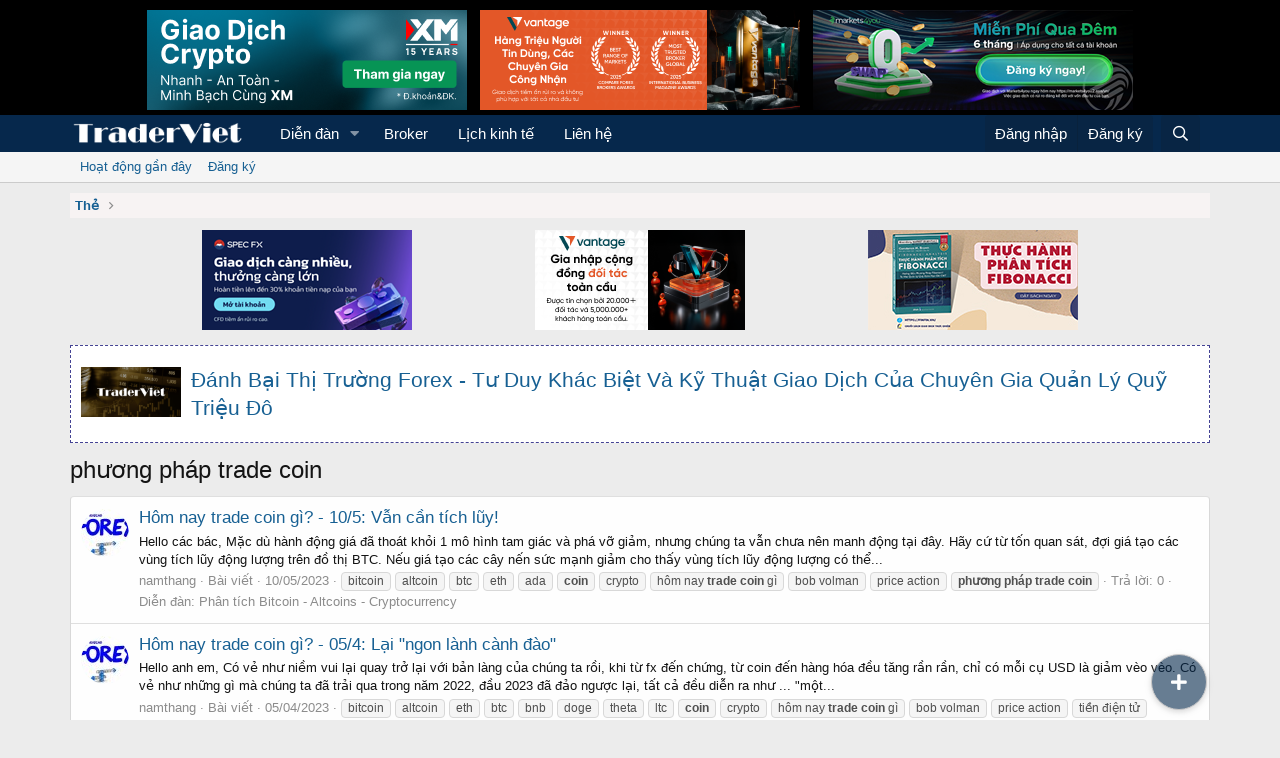

--- FILE ---
content_type: text/html; charset=utf-8
request_url: https://traderviet.tv/tags/phuong-phap-trade-coin/
body_size: 21812
content:
<!DOCTYPE html>
<html id="XF" lang="vi-VN" dir="LTR"
	data-app="public"
	data-template="tag_view"
	data-container-key=""
	data-content-key="tag-37029"
	data-logged-in="false"
	data-cookie-prefix="xf_"
	data-csrf="1768790504,6f55ea9dd53321fcb0304d1bfd005253"
	class="has-no-js template-tag_view"
	>
<head>
	<meta charset="utf-8" />
	<meta http-equiv="X-UA-Compatible" content="IE=Edge" />
	<meta name="viewport" content="width=device-width, initial-scale=1, viewport-fit=cover">

	
	
	

	<title>phương pháp trade coin | TraderViet | Cộng Đồng Trader Việt Nam</title>

	<link rel="manifest" href="/webmanifest.php">
	
		<meta name="theme-color" content="#000000" />
	

	<meta name="apple-mobile-web-app-title" content="TraderViet">
	
		<link rel="apple-touch-icon" href="/data/assets/brokerlit_logo/covers-1719283923.png" />
	

	
		
		<meta property="og:image" content="/public/socialthumb.png" />
		<meta property="twitter:image" content="/public/socialthumb.png" />
		<meta property="twitter:card" content="summary" />
	
	
		<link rel="next" href="/tags/phuong-phap-trade-coin/page-2" />
	

	
		
	
	
	<meta property="og:site_name" content="TraderViet | Cộng Đồng Trader Việt Nam" />


	
	
	
		
	
	
	<meta property="og:type" content="website" />


	
	
		
	
	
	
		<meta property="og:title" content="phương pháp trade coin" />
		<meta property="twitter:title" content="phương pháp trade coin" />
	


	
	
	
		
	
	
	<meta property="og:url" content="https://traderviet.tv/tags/phuong-phap-trade-coin/" />


	
	

	
	

	


	<link rel="preload" href="/styles/fonts/fa/fa-regular-400.woff2?_v=5.15.3" as="font" type="font/woff2" crossorigin="anonymous" />


	<link rel="preload" href="/styles/fonts/fa/fa-solid-900.woff2?_v=5.15.3" as="font" type="font/woff2" crossorigin="anonymous" />


<link rel="preload" href="/styles/fonts/fa/fa-brands-400.woff2?_v=5.15.3" as="font" type="font/woff2" crossorigin="anonymous" />

	<link rel="stylesheet" href="/css.php?css=public%3Anormalize.css%2Cpublic%3Afa.css%2Cpublic%3Acore.less%2Cpublic%3Aapp.less&amp;s=10&amp;l=2&amp;d=1767066643&amp;k=d4783302fc0b17707b3b9c4553590d2be9a31278" />

	<link rel="stylesheet" href="/css.php?css=public%3ADVW_disclaimer_poup.less%2Cpublic%3Afooter_custom.less%2Cpublic%3Asiropu_ads_manager_ad.less%2Cpublic%3Avnxf_adsblock_detected.less%2Cpublic%3Avnxf_trader_bottom_right.less%2Cpublic%3Avnxf_trader_widget_onetop.less%2Cpublic%3Aextra.less&amp;s=10&amp;l=2&amp;d=1767066643&amp;k=a12c99db64dfb92c4939d79c528da27d603ce991" />
<style>

			.samBannerUnit .samItem.giochan {
				display: none !important;
			}
		
</style>

	
		<script src="/js/xf/preamble.min.js?_v=3b231ada"></script>
	


	
		<link rel="icon" type="image/png" href="https://traderviet.tv/favicon.ico" sizes="32x32" />
	
	
	<script async src="https://www.googletagmanager.com/gtag/js?id=G-35VBB446EZ"></script>
	<script>
	  window.dataLayer = window.dataLayer || [];
		function gtag(){dataLayer.push(arguments);}
		gtag('js', new Date());
		gtag('config', 'G-35VBB446EZ', {
			// 
			
			
		});
		gtag('create', 'G-35VBB446EZ', 'auto');
	</script>
	

	
	<script type="text/javascript">
		(function(c,l,a,r,i,t,y){
			c[a]=c[a]||function(){(c[a].q=c[a].q||[]).push(arguments)};
			t=l.createElement(r);t.async=1;t.src="https://www.clarity.ms/tag/"+i;
			y=l.getElementsByTagName(r)[0];y.parentNode.insertBefore(t,y);
		})(window, document, "clarity", "script", "lkp312x8ii");
	</script>

	

		
			
		

		
	


</head>
<body data-template="tag_view">

	

		
			
		

		
	


	

		
			
		

		
	


<div class="p-pageWrapper" id="top">





<header class="p-header" id="header">
	<div class="p-header-inner">
		<div class="p-header-content">

			<div class="p-header-logo p-header-logo--image">
				<a href="https://traderviet.tv">
					<img src="/image/traderviet1.png" srcset="/favicon.ico 2x" alt="TraderViet | Cộng Đồng Trader Việt Nam"
						width="-1" height="" />
				</a>
			</div>

			
	

		
			
		

		
	



	
	 <div class="samBannerUnit" data-position="header_top"> <div class="samItem" data-xf-init="sam-item" data-id="1" data-cv="true" data-cc="true" id="samId_1_header_top"> <a  href="https://clicks.pipaffiliates.com/c?c=616383&l=vi&p=10" target="_blank" rel="nofollow" title="XM"> <img src="/data/siropu/am/user/16954e7fd3da95.png" alt="XM" > </a> </div> <div class="samItem" data-xf-init="sam-item" data-id="3" data-cv="true" data-cc="true" id="samId_3_header_top"> <a  href="https://www.vantagemarkets.com/vi/about/reviews/?utm_source=tmbtmb75&utm_medium=cpm&utm_campaign=brandglobal&utm_content=image&ls=apac_vn_vi_tmbtmb75_cpm_brandglobal_image_w_f4_640x79_247cs_nf_yf1_retail&retailleadsource=Growth_BrandingTVC_MediaBuy_UG" target="_blank" rel="nofollow" title="VANTAGE"> <img src="/data/siropu/am/user/1692d0043bfb13.png" alt="VANTAGE" > </a> </div> <div class="samItem giole" data-xf-init="sam-item" data-id="2" data-cv="true" data-cc="true" id="samId_2_header_top"> <a  href="https://promo.markets4you2.asia/vn/swap-free-2025?channel=Content_website_vn-vn-awa-reg-Traderviet-Banner-2025-10-31&utm_source=website&utm_medium=banner&utm_campaign=vn_vn_awa_reg_Traderviet_Banner_2025-10-31&is_pid=Yes" target="_blank" rel="nofollow" title="Markets 4 you"> <img src="/data/siropu/am/user/169058afa874a1.png" alt="Markets 4 you" > </a> </div> <div class="samItem giochan" id="samId_27_header_top"> <a  href="https://promo.markets4you2.asia/vn/swap-free-2025?channel=Content_website_vn-vn-awa-reg-Traderviet-Banner-2025-10-31&utm_source=website&utm_medium=banner&utm_campaign=vn_vn_awa_reg_Traderviet_Banner_2025-10-31&is_pid=Yes" target="_blank" rel="nofollow" title="Markets 4 you"> <img src="/data/siropu/am/user/169058b042bc15.png" alt="Markets 4 you" > </a> </div> </div> 
	


		</div>
	</div>
</header>





	
	<nav class="p-nav">
		<div class="p-nav-inner">
			<button type="button" class="button--plain p-nav-menuTrigger button" data-xf-click="off-canvas" data-menu=".js-headerOffCanvasMenu" tabindex="0" aria-label="Trình đơn"><span class="button-text">
				<i aria-hidden="true"></i>
			</span></button>

			<div class="p-nav-smallLogo">
				<!--<a href="https://traderviet.tv">-->
				<a href="/">
					<img src="/image/traderviet1.png" srcset="/favicon.ico 2x" alt="TraderViet | Cộng Đồng Trader Việt Nam"
						width="-1" height="" />
				</a>
			</div>

			<div class="p-nav-scroller hScroller" data-xf-init="h-scroller" data-auto-scroll=".p-navEl.is-selected">
				<div class="hScroller-scroll">
					<ul class="p-nav-list js-offCanvasNavSource">
					
						<li>
							
	<div class="p-navEl " data-has-children="true">
		

			
	
	<a href="/forums/"
		class="p-navEl-link p-navEl-link--splitMenu "
		
		
		data-nav-id="forums">Diễn đàn</a>


			<a data-xf-key="1"
				data-xf-click="menu"
				data-menu-pos-ref="< .p-navEl"
				class="p-navEl-splitTrigger"
				role="button"
				tabindex="0"
				aria-label="Toggle expanded"
				aria-expanded="false"
				aria-haspopup="true"></a>

		
		
			<div class="menu menu--structural" data-menu="menu" aria-hidden="true">
				<div class="menu-content">
					
						
	
	
	<a href="/whats-new/posts/"
		class="menu-linkRow u-indentDepth0 js-offCanvasCopy "
		
		
		data-nav-id="newPosts">Bài mới</a>

	

					
						
	
	
	<a href="/search/?type=post"
		class="menu-linkRow u-indentDepth0 js-offCanvasCopy "
		
		
		data-nav-id="searchForums">Tìm trong diễn đàn</a>

	

					
				</div>
			</div>
		
	</div>

						</li>
					
						<li>
							
	<div class="p-navEl " >
		

			
	
	<a href="/broker/"
		class="p-navEl-link "
		
		data-xf-key="2"
		data-nav-id="broker">Broker</a>


			

		
		
	</div>

						</li>
					
						<li>
							
	<div class="p-navEl " >
		

			
	
	<a href="/lich-kinh-te/"
		class="p-navEl-link "
		
		data-xf-key="3"
		data-nav-id="lich_kinh_te">Lịch kinh tế</a>


			

		
		
	</div>

						</li>
					
						<li>
							
	<div class="p-navEl " >
		

			
	
	<a href="/misc/contact"
		class="p-navEl-link "
		 data-xf-click="overlay"
		data-xf-key="4"
		data-nav-id="lienhe">Liên hệ</a>


			

		
		
	</div>

						</li>
					
					</ul>
				</div>
			</div>

			<div class="p-nav-opposite">
				<div class="p-navgroup p-account p-navgroup--guest">
					
						<a href="/login/" class="p-navgroup-link p-navgroup-link--textual p-navgroup-link--logIn"
							data-xf-click="overlay" data-follow-redirects="on">
							<span class="p-navgroup-linkText">Đăng nhập</span>
						</a>
						
							<a href="/register/" class="p-navgroup-link p-navgroup-link--textual p-navgroup-link--register"
								data-xf-click="overlay" data-follow-redirects="on">
								<span class="p-navgroup-linkText">Đăng ký</span>
							</a>
						
					
				</div>

				<div class="p-navgroup p-discovery">
					<a href="/whats-new/"
						class="p-navgroup-link p-navgroup-link--iconic p-navgroup-link--whatsnew"
						aria-label="Có gì mới?"
						title="Có gì mới?">
						<i aria-hidden="true"></i>
						<span class="p-navgroup-linkText">Có gì mới?</span>
					</a>

					
						<a href="/search/"
							class="p-navgroup-link p-navgroup-link--iconic p-navgroup-link--search"
							data-xf-click="menu"
							data-xf-key="/"
							aria-label="Tìm kiếm"
							aria-expanded="false"
							aria-haspopup="true"
							title="Tìm kiếm">
							<i aria-hidden="true"></i>
							<span class="p-navgroup-linkText">Tìm kiếm</span>
						</a>
						<div class="menu menu--structural menu--wide" data-menu="menu" aria-hidden="true">
							<form action="/search/search" method="post"
								class="menu-content"
								data-xf-init="quick-search">

								<h3 class="menu-header">Tìm kiếm</h3>
								
								<div class="menu-row">
									
										<input type="text" class="input" name="keywords" placeholder="Tìm kiếm…" aria-label="Tìm kiếm" data-menu-autofocus="true" />
									
								</div>

								
								<div class="menu-row">
									<label class="iconic"><input type="checkbox"  name="c[title_only]" value="1" /><i aria-hidden="true"></i><span class="iconic-label">Chỉ tìm trong tiêu đề

												
													<span tabindex="0" role="button"
														data-xf-init="tooltip" data-trigger="hover focus click" title="Tags will also be searched">

														<i class="fa--xf far fa-question-circle u-muted u-smaller" aria-hidden="true"></i>
													</span></span></label>

								</div>
								
								<div class="menu-row">
									<div class="inputGroup">
										<span class="inputGroup-text" id="ctrl_search_menu_by_member">Bởi:</span>
										<input type="text" class="input" name="c[users]" data-xf-init="auto-complete" placeholder="Thành viên" aria-labelledby="ctrl_search_menu_by_member" />
									</div>
								</div>
								
<div class="menu-footer">
									<span class="menu-footer-controls">
										<button type="submit" class="button--primary button button--icon button--icon--search"><span class="button-text">Tìm</span></button>
										<a href="/search/" class="button"><span class="button-text">Tìm nâng cao…</span></a>
									</span>
								</div>

								<input type="hidden" name="_xfToken" value="1768790504,6f55ea9dd53321fcb0304d1bfd005253" />
							</form>
						</div>
					
				</div>
			</div>
		</div>
	</nav>

	
	
		<div class="p-sectionLinks">
			<div class="p-sectionLinks-inner hScroller" data-xf-init="h-scroller">
				<div class="hScroller-scroll">
					<ul class="p-sectionLinks-list">
					
						<li>
							
	<div class="p-navEl " >
		

			
	
	<a href="/whats-new/latest-activity"
		class="p-navEl-link "
		
		data-xf-key="alt+1"
		data-nav-id="defaultLatestActivity">Hoạt động gần đây</a>


			

		
		
	</div>

						</li>
					
						<li>
							
	<div class="p-navEl " >
		

			
	
	<a href="/register/"
		class="p-navEl-link "
		
		data-xf-key="alt+2"
		data-nav-id="defaultRegister">Đăng ký</a>


			

		
		
	</div>

						</li>
					
					</ul>
				</div>
			</div>
		</div>
	



<div class="offCanvasMenu offCanvasMenu--nav js-headerOffCanvasMenu" data-menu="menu" aria-hidden="true" data-ocm-builder="navigation">
	<div class="offCanvasMenu-backdrop" data-menu-close="true"></div>
	<div class="offCanvasMenu-content">
		<div class="offCanvasMenu-header">
			Trình đơn
			<a class="offCanvasMenu-closer" data-menu-close="true" role="button" tabindex="0" aria-label="Đóng"></a>
		</div>
		
			<div class="p-offCanvasRegisterLink">
				<div class="offCanvasMenu-linkHolder">
					<a href="/login/" class="offCanvasMenu-link" data-xf-click="overlay" data-menu-close="true">
						Đăng nhập
					</a>
				</div>
				<hr class="offCanvasMenu-separator" />
				
					<div class="offCanvasMenu-linkHolder">
						<a href="/register/" class="offCanvasMenu-link" data-xf-click="overlay" data-menu-close="true">
							Đăng ký
						</a>
					</div>
					<hr class="offCanvasMenu-separator" />
				
			</div>
		
		<div class="js-offCanvasNavTarget"></div>		
	</div>
</div>

<div class="p-body">
	<div class="p-body-inner">
		<!--XF:EXTRA_OUTPUT-->


		

		


		<div class="p-body-main  ">
			
			<div class="p-body-contentCol"></div>
			

			

			<div class="p-body-content">
		
	

		
			
		

		
	


		
	
		<ul class="p-breadcrumbs "
			itemscope itemtype="https://schema.org/BreadcrumbList">
		
			

			
			

			

			
			
				
				
	<li itemprop="itemListElement" itemscope itemtype="https://schema.org/ListItem">
		<a href="/tags/" itemprop="item">
			<span itemprop="name">Thẻ</span>
		</a>
		<meta itemprop="position" content="1" />
	</li>

			

		
		</ul>
	

		
	

		
			
		

		
	



	
	 <div class="samBannerUnit" data-position="top_breadcrumb_grid"> <div class="samItem" data-xf-init="sam-item" data-id="4" data-cv="true" data-cc="true" id="samId_4_top_breadcrumb_grid"> <a  href="https://specfx.com/vi-vn/promotions/campaign/specfx-vi-cashback-2025?utm_source=trader_viet&utm_medium=specfx_profile&utm_campaign=vietnam_ads" target="_blank" rel="nofollow" title="SpecFX"> <img src="/data/siropu/am/user/169576d209212b.png" alt="SpecFX" > </a> </div> <div class="samItem giochan" data-xf-init="sam-item" data-id="5" data-cv="true" data-cc="true" id="samId_5_top_breadcrumb_grid"> <a  href="https://partners.vtg-mkt-apac.com/vi/ib-cpa-register/?affid=NBMTg4NjMxNQ&utm_source=tmbtmb75&utm_medium=cpm&utm_campaign=partclient&utm_content=image&ls=apac_vn_vi_tmbtmb75_cpm_partclient_image_w_f3b_210x100_partnerclient_ib_yf1_ib&retailleadsource=Growth" target="_blank" rel="nofollow" title="Vantage"> <img src="/data/siropu/am/user/1692cff88e9010.png" alt="Vantage" > </a> </div> <div class="samItem giole" id="samId_31_top_breadcrumb_grid"> <a  href="https://partners.vtg-mkt-apac.com/vi/ib-cpa-register/?affid=NBMTg4NjMxNQ&utm_source=tmbtmb75&utm_medium=cpm&utm_campaign=partclient&utm_content=image&ls=apac_vn_vi_tmbtmb75_cpm_partclient_image_w_f3b_210x100_partnerclient_ib_yf1_ib&retailleadsource=Growth" target="_blank" rel="nofollow" title="Vantage"> <img src="/data/siropu/am/user/1692cff8a99b81.png" alt="Vantage" > </a> </div> <div class="samItem giochan" data-xf-init="sam-item" data-id="6" data-cv="true" data-cc="true" id="samId_6_top_breadcrumb_grid"> <a  href="https://bit.ly/thuc-hanh-phan-tich-fibo-15" target="_blank" rel="nofollow" title="FinFin"> <img src="/data/siropu/am/user/1692cfff414be9.jpg" alt="FinFin" > </a> </div> <div class="samItem giole" data-xf-init="sam-item" data-id="33" data-cv="true" data-cc="true" id="samId_33_top_breadcrumb_grid"> <a  href="https://bit.ly/thuc-hanh-phan-tich-fibo-15" target="_blank" rel="nofollow" title="FinFin"> <img src="/data/siropu/am/user/1692d00052c75f.jpg" alt="FinFin" > </a> </div> </div> 



	
		<div class="one_top_thread">
			<a href="/t/danh-bai-thi-truong-forex-tu-duy-khac-biet-va-ky-thuat-giao-dich-cua-chuyen-gia-quan-ly-quy-trieu-do.72248/" title="Đánh Bại Thị Trường Forex - Tư Duy Khác Biệt Và Kỹ Thuật Giao Dịch Của Chuyên Gia Quản Lý Quỹ Triệu Đô">
				<img src="https://i0.wp.com/traderviet.tv/data/assets/threadprofilecover/coverbivittrntrang-1767057764.png?resize=150%2C75&amp;quality=100&amp;strip=all" alt="Đánh Bại Thị Trường Forex - Tư Duy Khác Biệt Và Kỹ Thuật Giao Dịch Của Chuyên Gia Quản Lý Quỹ Triệu Đô" width="100" height="50">
			</a>
			<h2><a href="/t/danh-bai-thi-truong-forex-tu-duy-khac-biet-va-ky-thuat-giao-dich-cua-chuyen-gia-quan-ly-quy-trieu-do.72248/">Đánh Bại Thị Trường Forex - Tư Duy Khác Biệt Và Kỹ Thuật Giao Dịch Của Chuyên Gia Quản Lý Quỹ Triệu Đô</a></h2>
		</div>
	



		
	<noscript class="js-jsWarning"><div class="blockMessage blockMessage--important blockMessage--iconic u-noJsOnly">JavaScript is disabled. For a better experience, please enable JavaScript in your browser before proceeding.</div></noscript>

		
	<div class="blockMessage blockMessage--important blockMessage--iconic js-browserWarning" style="display: none">You are using an out of date browser. It  may not display this or other websites correctly.<br />You should upgrade or use an <a href="https://www.google.com/chrome/" target="_blank" rel="noopener">alternative browser</a>.</div>


		
			<div class="p-body-header">
			
				
					<div class="p-title ">
					
						
							<h1 class="p-title-value">phương pháp trade coin</h1>
						
						
					
					</div>
				

				
			
			</div>
		
				
	

		
			
		

		
	


				<div class="p-body-pageContent">




	
	
	
	
	
	
	
		
	
	
	


	



<div class="block" data-xf-init="" data-type="" data-href="/inline-mod/">
	

	<div class="block-container">
		<ol class="block-body">
			
				<li class="block-row block-row--separated  js-inlineModContainer" data-author="namthang">
	<div class="contentRow ">
		<span class="contentRow-figure">
			<a href="/members/namthang.59567/" class="avatar avatar--s" data-user-id="59567" data-xf-init="member-tooltip">
			<img src="/data/avatars/s/59/59567.jpg?1568878225" srcset="/data/avatars/m/59/59567.jpg?1568878225 2x" alt="namthang" class="avatar-u59567-s" width="48" height="48" loading="lazy" /> 
		</a>
		</span>
		<div class="contentRow-main">
			<h3 class="contentRow-title">
				<a href="/t/hom-nay-trade-coin-gi-10-5-van-can-tich-luy.78753/">Hôm nay trade coin gì? - 10/5: Vẫn cần tích lũy!</a>
			</h3>

			<div class="contentRow-snippet">Hello các bác,

Mặc dù hành động giá đã thoát khỏi 1 mô hình tam giác và phá vỡ giảm, nhưng chúng ta vẫn chưa nên manh động tại đây.

Hãy cứ từ tốn quan sát, đợi giá tạo các vùng tích lũy động lượng trên đồ thị BTC. Nếu giá tạo các cây nến sức mạnh giảm cho thấy vùng tích lũy động lượng có thể...</div>

			<div class="contentRow-minor contentRow-minor--hideLinks">
				<ul class="listInline listInline--bullet">
					
					<li><a href="/members/namthang.59567/" class="username " dir="auto" data-user-id="59567" data-xf-init="member-tooltip"><span class="username--staff">namthang</span></a></li>
					<li>Bài viết</li>
					<li><time  class="u-dt" dir="auto" datetime="2023-05-10T08:15:03+0700" data-time="1683681303" data-date-string="10/05/2023" data-time-string="08:15" title="10/05/2023 lúc 08:15">10/05/2023</time></li>
					
						<li>
							

	
		
			<span class="tagItem tagItem--tag_bitcoin" dir="auto">
				bitcoin
			</span>
		
			<span class="tagItem tagItem--tag_altcoin" dir="auto">
				altcoin
			</span>
		
			<span class="tagItem tagItem--tag_btc" dir="auto">
				btc
			</span>
		
			<span class="tagItem tagItem--tag_eth" dir="auto">
				eth
			</span>
		
			<span class="tagItem tagItem--tag_ada" dir="auto">
				ada
			</span>
		
			<span class="tagItem tagItem--tag_coin" dir="auto">
				<em class="textHighlight">coin</em>
			</span>
		
			<span class="tagItem tagItem--tag_crypto" dir="auto">
				crypto
			</span>
		
			<span class="tagItem tagItem--tag_hom-nay-trade-coin-gi" dir="auto">
				hôm nay <em class="textHighlight">trade</em> <em class="textHighlight">coin</em> gì
			</span>
		
			<span class="tagItem tagItem--tag_bob-volman" dir="auto">
				bob volman
			</span>
		
			<span class="tagItem tagItem--tag_price-action" dir="auto">
				price action
			</span>
		
			<span class="tagItem tagItem--tag_phuong-phap-trade-coin" dir="auto">
				<em class="textHighlight">phương</em> <em class="textHighlight">pháp</em> <em class="textHighlight">trade</em> <em class="textHighlight">coin</em>
			</span>
		
	

						</li>
					
					<li>Trả lời: 0</li>
					<li>Diễn đàn: <a href="/forums/phan-tich-bitcoin-altcoins-cryptocurrency.54/">Phân tích Bitcoin - Altcoins - Cryptocurrency</a></li>
				</ul>
			</div>
		</div>
	</div>
</li>


			
				<li class="block-row block-row--separated  js-inlineModContainer" data-author="namthang">
	<div class="contentRow ">
		<span class="contentRow-figure">
			<a href="/members/namthang.59567/" class="avatar avatar--s" data-user-id="59567" data-xf-init="member-tooltip">
			<img src="/data/avatars/s/59/59567.jpg?1568878225" srcset="/data/avatars/m/59/59567.jpg?1568878225 2x" alt="namthang" class="avatar-u59567-s" width="48" height="48" loading="lazy" /> 
		</a>
		</span>
		<div class="contentRow-main">
			<h3 class="contentRow-title">
				<a href="/t/hom-nay-trade-coin-gi-05-4-lai-ngon-lanh-canh-dao.77680/">Hôm nay trade coin gì? - 05/4: Lại &quot;ngon lành cành đào&quot;</a>
			</h3>

			<div class="contentRow-snippet">Hello anh em,

Có vẻ như niềm vui lại quay trở lại với bản làng của chúng ta rồi, khi từ fx đến chứng, từ coin đến hàng hóa đều tăng rần rần, chỉ có mỗi cụ USD là giảm vèo vèo. Có vẻ như những gì mà chúng ta đã trải qua trong năm 2022, đầu 2023 đã đảo ngược lại, tất cả đều diễn ra như ... &quot;một...</div>

			<div class="contentRow-minor contentRow-minor--hideLinks">
				<ul class="listInline listInline--bullet">
					
					<li><a href="/members/namthang.59567/" class="username " dir="auto" data-user-id="59567" data-xf-init="member-tooltip"><span class="username--staff">namthang</span></a></li>
					<li>Bài viết</li>
					<li><time  class="u-dt" dir="auto" datetime="2023-04-05T08:02:16+0700" data-time="1680656536" data-date-string="05/04/2023" data-time-string="08:02" title="05/04/2023 lúc 08:02">05/04/2023</time></li>
					
						<li>
							

	
		
			<span class="tagItem tagItem--tag_bitcoin" dir="auto">
				bitcoin
			</span>
		
			<span class="tagItem tagItem--tag_altcoin" dir="auto">
				altcoin
			</span>
		
			<span class="tagItem tagItem--tag_eth" dir="auto">
				eth
			</span>
		
			<span class="tagItem tagItem--tag_btc" dir="auto">
				btc
			</span>
		
			<span class="tagItem tagItem--tag_bnb" dir="auto">
				bnb
			</span>
		
			<span class="tagItem tagItem--tag_doge" dir="auto">
				doge
			</span>
		
			<span class="tagItem tagItem--tag_theta" dir="auto">
				theta
			</span>
		
			<span class="tagItem tagItem--tag_ltc" dir="auto">
				ltc
			</span>
		
			<span class="tagItem tagItem--tag_coin" dir="auto">
				<em class="textHighlight">coin</em>
			</span>
		
			<span class="tagItem tagItem--tag_crypto" dir="auto">
				crypto
			</span>
		
			<span class="tagItem tagItem--tag_hom-nay-trade-coin-gi" dir="auto">
				hôm nay <em class="textHighlight">trade</em> <em class="textHighlight">coin</em> gì
			</span>
		
			<span class="tagItem tagItem--tag_bob-volman" dir="auto">
				bob volman
			</span>
		
			<span class="tagItem tagItem--tag_price-action" dir="auto">
				price action
			</span>
		
			<span class="tagItem tagItem--tag_tien-dien-tu" dir="auto">
				tiền điện tử
			</span>
		
			<span class="tagItem tagItem--tag_tien-ma-hoa" dir="auto">
				tiền mã hóa
			</span>
		
			<span class="tagItem tagItem--tag_phuong-phap-trade-coin" dir="auto">
				<em class="textHighlight">phương</em> <em class="textHighlight">pháp</em> <em class="textHighlight">trade</em> <em class="textHighlight">coin</em>
			</span>
		
	

						</li>
					
					<li>Trả lời: 8</li>
					<li>Diễn đàn: <a href="/forums/phan-tich-bitcoin-altcoins-cryptocurrency.54/">Phân tích Bitcoin - Altcoins - Cryptocurrency</a></li>
				</ul>
			</div>
		</div>
	</div>
</li>


			
				<li class="block-row block-row--separated  js-inlineModContainer" data-author="namthang">
	<div class="contentRow ">
		<span class="contentRow-figure">
			<a href="/members/namthang.59567/" class="avatar avatar--s" data-user-id="59567" data-xf-init="member-tooltip">
			<img src="/data/avatars/s/59/59567.jpg?1568878225" srcset="/data/avatars/m/59/59567.jpg?1568878225 2x" alt="namthang" class="avatar-u59567-s" width="48" height="48" loading="lazy" /> 
		</a>
		</span>
		<div class="contentRow-main">
			<h3 class="contentRow-title">
				<a href="/t/hom-nay-trade-coin-gi-31-3-giu-nguyen-hien-truong.77532/">Hôm nay trade coin gì? - 31/3: Giữ nguyên hiện trường!!!</a>
			</h3>

			<div class="contentRow-snippet">Hello các bác,

Sáng nay dậy mở điện thoại, tưởng chừng sẽ có 1 cái gì đó kích thích cực độ sẽ xuất hiện (chẳng hạn như BTC phá vỡ 30K, rồi hàng loạt Altcoin to the moon chẳng hạn :D). Nhưng mọi thứ dường như khá bình thường, BTC hôm qua đã xuyên lên hơn 29K, nhưng rồi lại đảo chiều, quay đầu...</div>

			<div class="contentRow-minor contentRow-minor--hideLinks">
				<ul class="listInline listInline--bullet">
					
					<li><a href="/members/namthang.59567/" class="username " dir="auto" data-user-id="59567" data-xf-init="member-tooltip"><span class="username--staff">namthang</span></a></li>
					<li>Bài viết</li>
					<li><time  class="u-dt" dir="auto" datetime="2023-03-31T08:17:00+0700" data-time="1680225420" data-date-string="31/03/2023" data-time-string="08:17" title="31/03/2023 lúc 08:17">31/03/2023</time></li>
					
						<li>
							

	
		
			<span class="tagItem tagItem--tag_bitcoin" dir="auto">
				bitcoin
			</span>
		
			<span class="tagItem tagItem--tag_altcoin" dir="auto">
				altcoin
			</span>
		
			<span class="tagItem tagItem--tag_btc" dir="auto">
				btc
			</span>
		
			<span class="tagItem tagItem--tag_eth" dir="auto">
				eth
			</span>
		
			<span class="tagItem tagItem--tag_bnb" dir="auto">
				bnb
			</span>
		
			<span class="tagItem tagItem--tag_avax" dir="auto">
				avax
			</span>
		
			<span class="tagItem tagItem--tag_doge" dir="auto">
				doge
			</span>
		
			<span class="tagItem tagItem--tag_coin" dir="auto">
				<em class="textHighlight">coin</em>
			</span>
		
			<span class="tagItem tagItem--tag_crypto" dir="auto">
				crypto
			</span>
		
			<span class="tagItem tagItem--tag_hom-nay-trade-coin-gi" dir="auto">
				hôm nay <em class="textHighlight">trade</em> <em class="textHighlight">coin</em> gì
			</span>
		
			<span class="tagItem tagItem--tag_bob-volman" dir="auto">
				bob volman
			</span>
		
			<span class="tagItem tagItem--tag_price-action" dir="auto">
				price action
			</span>
		
			<span class="tagItem tagItem--tag_tien-dien-tu" dir="auto">
				tiền điện tử
			</span>
		
			<span class="tagItem tagItem--tag_tien-ma-hoa" dir="auto">
				tiền mã hóa
			</span>
		
			<span class="tagItem tagItem--tag_phuong-phap-trade-coin" dir="auto">
				<em class="textHighlight">phương</em> <em class="textHighlight">pháp</em> <em class="textHighlight">trade</em> <em class="textHighlight">coin</em>
			</span>
		
	

						</li>
					
					<li>Trả lời: 6</li>
					<li>Diễn đàn: <a href="/forums/phan-tich-bitcoin-altcoins-cryptocurrency.54/">Phân tích Bitcoin - Altcoins - Cryptocurrency</a></li>
				</ul>
			</div>
		</div>
	</div>
</li>


			
				<li class="block-row block-row--separated  js-inlineModContainer" data-author="namthang">
	<div class="contentRow ">
		<span class="contentRow-figure">
			<a href="/members/namthang.59567/" class="avatar avatar--s" data-user-id="59567" data-xf-init="member-tooltip">
			<img src="/data/avatars/s/59/59567.jpg?1568878225" srcset="/data/avatars/m/59/59567.jpg?1568878225 2x" alt="namthang" class="avatar-u59567-s" width="48" height="48" loading="lazy" /> 
		</a>
		</span>
		<div class="contentRow-main">
			<h3 class="contentRow-title">
				<a href="/t/hom-nay-trade-coin-gi-21-3-thu-keo-bnb.77172/">Hôm nay trade coin gì? - 21/3: Thử kèo BNB!</a>
			</h3>

			<div class="contentRow-snippet">Hello các bác,

Thị trường có vẻ đang tạm ngừng sau 1 thời gian bứt phá mạnh, nếu khúc này có điều chỉnh, chúng ta sẽ chờ để &quot;xúc&quot; nếu các tín hiệu đảo chiều xuất hiện.

Kỳ vọng vẫn vậy, chưa có gì khác biệt:

1. BTCUSDT - BYBIT - D1:
 
Biểu đồ được cung cấp bởi Bybit.com

Vẫn phương án cũ, anh...</div>

			<div class="contentRow-minor contentRow-minor--hideLinks">
				<ul class="listInline listInline--bullet">
					
					<li><a href="/members/namthang.59567/" class="username " dir="auto" data-user-id="59567" data-xf-init="member-tooltip"><span class="username--staff">namthang</span></a></li>
					<li>Bài viết</li>
					<li><time  class="u-dt" dir="auto" datetime="2023-03-21T08:20:55+0700" data-time="1679361655" data-date-string="21/03/2023" data-time-string="08:20" title="21/03/2023 lúc 08:20">21/03/2023</time></li>
					
						<li>
							

	
		
			<span class="tagItem tagItem--tag_bitcoin" dir="auto">
				bitcoin
			</span>
		
			<span class="tagItem tagItem--tag_altcoin" dir="auto">
				altcoin
			</span>
		
			<span class="tagItem tagItem--tag_btc" dir="auto">
				btc
			</span>
		
			<span class="tagItem tagItem--tag_eth" dir="auto">
				eth
			</span>
		
			<span class="tagItem tagItem--tag_bnb" dir="auto">
				bnb
			</span>
		
			<span class="tagItem tagItem--tag_coin" dir="auto">
				<em class="textHighlight">coin</em>
			</span>
		
			<span class="tagItem tagItem--tag_crypto" dir="auto">
				crypto
			</span>
		
			<span class="tagItem tagItem--tag_hom-nay-trade-coin-gi" dir="auto">
				hôm nay <em class="textHighlight">trade</em> <em class="textHighlight">coin</em> gì
			</span>
		
			<span class="tagItem tagItem--tag_bob-volman" dir="auto">
				bob volman
			</span>
		
			<span class="tagItem tagItem--tag_phuong-phap-trade-coin" dir="auto">
				<em class="textHighlight">phương</em> <em class="textHighlight">pháp</em> <em class="textHighlight">trade</em> <em class="textHighlight">coin</em>
			</span>
		
			<span class="tagItem tagItem--tag_price-action" dir="auto">
				price action
			</span>
		
	

						</li>
					
					<li>Trả lời: 79</li>
					<li>Diễn đàn: <a href="/forums/phan-tich-bitcoin-altcoins-cryptocurrency.54/">Phân tích Bitcoin - Altcoins - Cryptocurrency</a></li>
				</ul>
			</div>
		</div>
	</div>
</li>


			
				<li class="block-row block-row--separated  js-inlineModContainer" data-author="namthang">
	<div class="contentRow ">
		<span class="contentRow-figure">
			<a href="/members/namthang.59567/" class="avatar avatar--s" data-user-id="59567" data-xf-init="member-tooltip">
			<img src="/data/avatars/s/59/59567.jpg?1568878225" srcset="/data/avatars/m/59/59567.jpg?1568878225 2x" alt="namthang" class="avatar-u59567-s" width="48" height="48" loading="lazy" /> 
		</a>
		</span>
		<div class="contentRow-main">
			<h3 class="contentRow-title">
				<a href="/t/hom-nay-trade-coin-gi-13-3-xoay-chieu.76918/">Hôm nay trade coin gì? - 13/3: Xoay chiều</a>
			</h3>

			<div class="contentRow-snippet">Hello các bác,

Cũng không rõ cuối tuần vừa qua đã có những chuyển biến gì (chỉ thấy có vụ ngân hàng Silicon Valley Bank, nhưng đó là tin xấu) mà thị trường crypto đã bật tăng trở lại đi kèm với sự &quot;xuống sức&quot; của đồng USD.

Rõ ràng, tin tức chỉ là 1 phần, còn phần quan trọng hơn vẫn là sự phản...</div>

			<div class="contentRow-minor contentRow-minor--hideLinks">
				<ul class="listInline listInline--bullet">
					
					<li><a href="/members/namthang.59567/" class="username " dir="auto" data-user-id="59567" data-xf-init="member-tooltip"><span class="username--staff">namthang</span></a></li>
					<li>Bài viết</li>
					<li><time  class="u-dt" dir="auto" datetime="2023-03-13T08:20:17+0700" data-time="1678670417" data-date-string="13/03/2023" data-time-string="08:20" title="13/03/2023 lúc 08:20">13/03/2023</time></li>
					
						<li>
							

	
		
			<span class="tagItem tagItem--tag_bitcoin" dir="auto">
				bitcoin
			</span>
		
			<span class="tagItem tagItem--tag_altcoin" dir="auto">
				altcoin
			</span>
		
			<span class="tagItem tagItem--tag_btc" dir="auto">
				btc
			</span>
		
			<span class="tagItem tagItem--tag_eth" dir="auto">
				eth
			</span>
		
			<span class="tagItem tagItem--tag_bnb" dir="auto">
				bnb
			</span>
		
			<span class="tagItem tagItem--tag_coin" dir="auto">
				<em class="textHighlight">coin</em>
			</span>
		
			<span class="tagItem tagItem--tag_crypto" dir="auto">
				crypto
			</span>
		
			<span class="tagItem tagItem--tag_hom-nay-trade-coin-gi" dir="auto">
				hôm nay <em class="textHighlight">trade</em> <em class="textHighlight">coin</em> gì
			</span>
		
			<span class="tagItem tagItem--tag_bob-volman" dir="auto">
				bob volman
			</span>
		
			<span class="tagItem tagItem--tag_price-action" dir="auto">
				price action
			</span>
		
			<span class="tagItem tagItem--tag_tien-dien-tu" dir="auto">
				tiền điện tử
			</span>
		
			<span class="tagItem tagItem--tag_tien-ma-hoa" dir="auto">
				tiền mã hóa
			</span>
		
			<span class="tagItem tagItem--tag_phuong-phap-trade-coin" dir="auto">
				<em class="textHighlight">phương</em> <em class="textHighlight">pháp</em> <em class="textHighlight">trade</em> <em class="textHighlight">coin</em>
			</span>
		
	

						</li>
					
					<li>Trả lời: 6</li>
					<li>Diễn đàn: <a href="/forums/phan-tich-bitcoin-altcoins-cryptocurrency.54/">Phân tích Bitcoin - Altcoins - Cryptocurrency</a></li>
				</ul>
			</div>
		</div>
	</div>
</li>


			
				<li class="block-row block-row--separated  js-inlineModContainer" data-author="namthang">
	<div class="contentRow ">
		<span class="contentRow-figure">
			<a href="/members/namthang.59567/" class="avatar avatar--s" data-user-id="59567" data-xf-init="member-tooltip">
			<img src="/data/avatars/s/59/59567.jpg?1568878225" srcset="/data/avatars/m/59/59567.jpg?1568878225 2x" alt="namthang" class="avatar-u59567-s" width="48" height="48" loading="lazy" /> 
		</a>
		</span>
		<div class="contentRow-main">
			<h3 class="contentRow-title">
				<a href="/t/hom-nay-trade-coin-gi-06-3-doi-view-nhung-van-can-quan-sat-ky.76657/">Hôm nay trade coin gì? - 06/3: Đổi view, nhưng vẫn cần quan sát kỹ!</a>
			</h3>

			<div class="contentRow-snippet">Hello các bác,

Mặc dù mình kỳ vọng tăng, nhưng có vẻ như thị trường không chiều lòng người, nên 1 đợt giảm vào cuối tuần đã khiến cho mọi kế hoạch phá sản!

Tạm thời thì với diễn biến hiện tại, mình vẫn chưa biết phải hành động ra sao cho đúng. Mình sẽ đổi view từ tăng sang giảm, nhưng vẫn sẽ...</div>

			<div class="contentRow-minor contentRow-minor--hideLinks">
				<ul class="listInline listInline--bullet">
					
					<li><a href="/members/namthang.59567/" class="username " dir="auto" data-user-id="59567" data-xf-init="member-tooltip"><span class="username--staff">namthang</span></a></li>
					<li>Bài viết</li>
					<li><time  class="u-dt" dir="auto" datetime="2023-03-06T08:20:38+0700" data-time="1678065638" data-date-string="06/03/2023" data-time-string="08:20" title="06/03/2023 lúc 08:20">06/03/2023</time></li>
					
						<li>
							

	
		
			<span class="tagItem tagItem--tag_bitcoin" dir="auto">
				bitcoin
			</span>
		
			<span class="tagItem tagItem--tag_altcoin" dir="auto">
				altcoin
			</span>
		
			<span class="tagItem tagItem--tag_btc" dir="auto">
				btc
			</span>
		
			<span class="tagItem tagItem--tag_eth" dir="auto">
				eth
			</span>
		
			<span class="tagItem tagItem--tag_bnb" dir="auto">
				bnb
			</span>
		
			<span class="tagItem tagItem--tag_tien-dien-tu" dir="auto">
				tiền điện tử
			</span>
		
			<span class="tagItem tagItem--tag_tien-ma-hoa" dir="auto">
				tiền mã hóa
			</span>
		
			<span class="tagItem tagItem--tag_coin" dir="auto">
				<em class="textHighlight">coin</em>
			</span>
		
			<span class="tagItem tagItem--tag_crypto" dir="auto">
				crypto
			</span>
		
			<span class="tagItem tagItem--tag_bob-volman" dir="auto">
				bob volman
			</span>
		
			<span class="tagItem tagItem--tag_price-action" dir="auto">
				price action
			</span>
		
			<span class="tagItem tagItem--tag_hom-nay-trade-coin-gi" dir="auto">
				hôm nay <em class="textHighlight">trade</em> <em class="textHighlight">coin</em> gì
			</span>
		
			<span class="tagItem tagItem--tag_phuong-phap-trade-coin" dir="auto">
				<em class="textHighlight">phương</em> <em class="textHighlight">pháp</em> <em class="textHighlight">trade</em> <em class="textHighlight">coin</em>
			</span>
		
	

						</li>
					
					<li>Trả lời: 9</li>
					<li>Diễn đàn: <a href="/forums/phan-tich-bitcoin-altcoins-cryptocurrency.54/">Phân tích Bitcoin - Altcoins - Cryptocurrency</a></li>
				</ul>
			</div>
		</div>
	</div>
</li>


			
				<li class="block-row block-row--separated  js-inlineModContainer" data-author="namthang">
	<div class="contentRow ">
		<span class="contentRow-figure">
			<a href="/members/namthang.59567/" class="avatar avatar--s" data-user-id="59567" data-xf-init="member-tooltip">
			<img src="/data/avatars/s/59/59567.jpg?1568878225" srcset="/data/avatars/m/59/59567.jpg?1568878225 2x" alt="namthang" class="avatar-u59567-s" width="48" height="48" loading="lazy" /> 
		</a>
		</span>
		<div class="contentRow-main">
			<h3 class="contentRow-title">
				<a href="/t/hom-nay-trade-coin-gi-03-3-hoi-ru-ngu-nhung-hay-san-sang.76575/">Hôm nay trade coin gì? - 03/3: Hơi ru ngủ ... nhưng hãy sẵn sàng!</a>
			</h3>

			<div class="contentRow-snippet">Hello các bác,

Thị trường lúc này có thể nói là khá &quot;ru ngủ&quot;, nhưng khi địch ru ngủ, là lúc chúng ta cảnh giác, anh em hãy đặt chuông báo, để khi giá phá vỡ thì xông ra đón đầu nhé, chứ bản cập nhật của hôm nay cũng giống hôm qua thôi :D

1. BTCUSDT - BYBIT - D1:


Đường EMA25 đang đi ngang, và...</div>

			<div class="contentRow-minor contentRow-minor--hideLinks">
				<ul class="listInline listInline--bullet">
					
					<li><a href="/members/namthang.59567/" class="username " dir="auto" data-user-id="59567" data-xf-init="member-tooltip"><span class="username--staff">namthang</span></a></li>
					<li>Bài viết</li>
					<li><time  class="u-dt" dir="auto" datetime="2023-03-03T08:20:41+0700" data-time="1677806441" data-date-string="03/03/2023" data-time-string="08:20" title="03/03/2023 lúc 08:20">03/03/2023</time></li>
					
						<li>
							

	
		
			<span class="tagItem tagItem--tag_bitcoin" dir="auto">
				bitcoin
			</span>
		
			<span class="tagItem tagItem--tag_altcoin" dir="auto">
				altcoin
			</span>
		
			<span class="tagItem tagItem--tag_btc" dir="auto">
				btc
			</span>
		
			<span class="tagItem tagItem--tag_etc" dir="auto">
				etc
			</span>
		
			<span class="tagItem tagItem--tag_sol" dir="auto">
				sol
			</span>
		
			<span class="tagItem tagItem--tag_near" dir="auto">
				near
			</span>
		
			<span class="tagItem tagItem--tag_bnb" dir="auto">
				bnb
			</span>
		
			<span class="tagItem tagItem--tag_hom-nay-trade-coin-gi" dir="auto">
				hôm nay <em class="textHighlight">trade</em> <em class="textHighlight">coin</em> gì
			</span>
		
			<span class="tagItem tagItem--tag_bob-volman" dir="auto">
				bob volman
			</span>
		
			<span class="tagItem tagItem--tag_price-action" dir="auto">
				price action
			</span>
		
			<span class="tagItem tagItem--tag_coin" dir="auto">
				<em class="textHighlight">coin</em>
			</span>
		
			<span class="tagItem tagItem--tag_crypto" dir="auto">
				crypto
			</span>
		
			<span class="tagItem tagItem--tag_phuong-phap-trade-coin" dir="auto">
				<em class="textHighlight">phương</em> <em class="textHighlight">pháp</em> <em class="textHighlight">trade</em> <em class="textHighlight">coin</em>
			</span>
		
			<span class="tagItem tagItem--tag_tien-dien-tu" dir="auto">
				tiền điện tử
			</span>
		
			<span class="tagItem tagItem--tag_tien-ma-hoa" dir="auto">
				tiền mã hóa
			</span>
		
	

						</li>
					
					<li>Trả lời: 17</li>
					<li>Diễn đàn: <a href="/forums/phan-tich-bitcoin-altcoins-cryptocurrency.54/">Phân tích Bitcoin - Altcoins - Cryptocurrency</a></li>
				</ul>
			</div>
		</div>
	</div>
</li>


			
				<li class="block-row block-row--separated  js-inlineModContainer" data-author="namthang">
	<div class="contentRow ">
		<span class="contentRow-figure">
			<a href="/members/namthang.59567/" class="avatar avatar--s" data-user-id="59567" data-xf-init="member-tooltip">
			<img src="/data/avatars/s/59/59567.jpg?1568878225" srcset="/data/avatars/m/59/59567.jpg?1568878225 2x" alt="namthang" class="avatar-u59567-s" width="48" height="48" loading="lazy" /> 
		</a>
		</span>
		<div class="contentRow-main">
			<h3 class="contentRow-title">
				<a href="/t/hom-nay-trade-coin-gi-27-2-guong-day.76399/">Hôm nay trade coin gì? - 27/2: Gượng dậy!</a>
			</h3>

			<div class="contentRow-snippet">Hi cả nhà,

Sau 2 phiên thứ 6, thứ 7 hơi trắc trở thì ngày hôm qua, thị trường có vẻ như đã gượng dậy được và trên 1 số đồ thị đã tạo mô hình nến Sao Mai.

Mặc dù vậy, theo mình đánh giá thì thị trường vẫn đang cực khó lường, nên anh em hãy chọn những coin tín nhất và hành động khi có sự xác...</div>

			<div class="contentRow-minor contentRow-minor--hideLinks">
				<ul class="listInline listInline--bullet">
					
					<li><a href="/members/namthang.59567/" class="username " dir="auto" data-user-id="59567" data-xf-init="member-tooltip"><span class="username--staff">namthang</span></a></li>
					<li>Bài viết</li>
					<li><time  class="u-dt" dir="auto" datetime="2023-02-27T08:20:14+0700" data-time="1677460814" data-date-string="27/02/2023" data-time-string="08:20" title="27/02/2023 lúc 08:20">27/02/2023</time></li>
					
						<li>
							

	
		
			<span class="tagItem tagItem--tag_bitcoin" dir="auto">
				bitcoin
			</span>
		
			<span class="tagItem tagItem--tag_altcoin" dir="auto">
				altcoin
			</span>
		
			<span class="tagItem tagItem--tag_btc" dir="auto">
				btc
			</span>
		
			<span class="tagItem tagItem--tag_eth" dir="auto">
				eth
			</span>
		
			<span class="tagItem tagItem--tag_bnb" dir="auto">
				bnb
			</span>
		
			<span class="tagItem tagItem--tag_near" dir="auto">
				near
			</span>
		
			<span class="tagItem tagItem--tag_sol" dir="auto">
				sol
			</span>
		
			<span class="tagItem tagItem--tag_coin" dir="auto">
				<em class="textHighlight">coin</em>
			</span>
		
			<span class="tagItem tagItem--tag_crypto" dir="auto">
				crypto
			</span>
		
			<span class="tagItem tagItem--tag_hom-nay-trade-coin-gi" dir="auto">
				hôm nay <em class="textHighlight">trade</em> <em class="textHighlight">coin</em> gì
			</span>
		
			<span class="tagItem tagItem--tag_bob-volman" dir="auto">
				bob volman
			</span>
		
			<span class="tagItem tagItem--tag_price-action" dir="auto">
				price action
			</span>
		
			<span class="tagItem tagItem--tag_tien-dien-tu" dir="auto">
				tiền điện tử
			</span>
		
			<span class="tagItem tagItem--tag_tien-ma-hoa" dir="auto">
				tiền mã hóa
			</span>
		
			<span class="tagItem tagItem--tag_phuong-phap-trade-coin" dir="auto">
				<em class="textHighlight">phương</em> <em class="textHighlight">pháp</em> <em class="textHighlight">trade</em> <em class="textHighlight">coin</em>
			</span>
		
	

						</li>
					
					<li>Trả lời: 0</li>
					<li>Diễn đàn: <a href="/forums/phan-tich-bitcoin-altcoins-cryptocurrency.54/">Phân tích Bitcoin - Altcoins - Cryptocurrency</a></li>
				</ul>
			</div>
		</div>
	</div>
</li>


			
				<li class="block-row block-row--separated  js-inlineModContainer" data-author="namthang">
	<div class="contentRow ">
		<span class="contentRow-figure">
			<a href="/members/namthang.59567/" class="avatar avatar--s" data-user-id="59567" data-xf-init="member-tooltip">
			<img src="/data/avatars/s/59/59567.jpg?1568878225" srcset="/data/avatars/m/59/59567.jpg?1568878225 2x" alt="namthang" class="avatar-u59567-s" width="48" height="48" loading="lazy" /> 
		</a>
		</span>
		<div class="contentRow-main">
			<h3 class="contentRow-title">
				<a href="/t/hom-nay-trade-coin-gi-24-2-van-cu-phai-bam-sat-ke-hoach.76334/">Hôm nay trade coin gì? - 24/2: Vẫn cứ phải bám sát kế hoạch!</a>
			</h3>

			<div class="contentRow-snippet">Hello các bác,

Vậy là đúng như dự đoán, E-T-H đã win Barca, nhưng ETH thì chưa phá vỡ :D. Nên thôi, chúng ta đành cứ chờ, và bám sát kế hoạch vậy!!!

1. BTCUSDT - BYBIT - D1:
 

Chưa có gì thay đổi nên mình copy lại kịch bản đã được nêu lên trước đó. Giá vẫn đang nằm trên EMA25, nằm trên hỗ trợ...</div>

			<div class="contentRow-minor contentRow-minor--hideLinks">
				<ul class="listInline listInline--bullet">
					
					<li><a href="/members/namthang.59567/" class="username " dir="auto" data-user-id="59567" data-xf-init="member-tooltip"><span class="username--staff">namthang</span></a></li>
					<li>Bài viết</li>
					<li><time  class="u-dt" dir="auto" datetime="2023-02-24T08:18:13+0700" data-time="1677201493" data-date-string="24/02/2023" data-time-string="08:18" title="24/02/2023 lúc 08:18">24/02/2023</time></li>
					
						<li>
							

	
		
			<span class="tagItem tagItem--tag_bitcoin" dir="auto">
				bitcoin
			</span>
		
			<span class="tagItem tagItem--tag_altcoin" dir="auto">
				altcoin
			</span>
		
			<span class="tagItem tagItem--tag_btc" dir="auto">
				btc
			</span>
		
			<span class="tagItem tagItem--tag_etc" dir="auto">
				etc
			</span>
		
			<span class="tagItem tagItem--tag_bnb" dir="auto">
				bnb
			</span>
		
			<span class="tagItem tagItem--tag_sol" dir="auto">
				sol
			</span>
		
			<span class="tagItem tagItem--tag_near" dir="auto">
				near
			</span>
		
			<span class="tagItem tagItem--tag_coin" dir="auto">
				<em class="textHighlight">coin</em>
			</span>
		
			<span class="tagItem tagItem--tag_crypto" dir="auto">
				crypto
			</span>
		
			<span class="tagItem tagItem--tag_hom-nay-trade-coin-gi" dir="auto">
				hôm nay <em class="textHighlight">trade</em> <em class="textHighlight">coin</em> gì
			</span>
		
			<span class="tagItem tagItem--tag_bob-volman" dir="auto">
				bob volman
			</span>
		
			<span class="tagItem tagItem--tag_price-action" dir="auto">
				price action
			</span>
		
			<span class="tagItem tagItem--tag_tien-dien-tu" dir="auto">
				tiền điện tử
			</span>
		
			<span class="tagItem tagItem--tag_tien-ma-hoa" dir="auto">
				tiền mã hóa
			</span>
		
			<span class="tagItem tagItem--tag_phuong-phap-trade-coin" dir="auto">
				<em class="textHighlight">phương</em> <em class="textHighlight">pháp</em> <em class="textHighlight">trade</em> <em class="textHighlight">coin</em>
			</span>
		
	

						</li>
					
					<li>Trả lời: 50</li>
					<li>Diễn đàn: <a href="/forums/phan-tich-bitcoin-altcoins-cryptocurrency.54/">Phân tích Bitcoin - Altcoins - Cryptocurrency</a></li>
				</ul>
			</div>
		</div>
	</div>
</li>


			
				<li class="block-row block-row--separated  js-inlineModContainer" data-author="Mạc An">
	<div class="contentRow ">
		<span class="contentRow-figure">
			<a href="/members/mac-an.12882/" class="avatar avatar--s" data-user-id="12882" data-xf-init="member-tooltip">
			<img src="/data/avatars/s/12/12882.jpg?1550683165" srcset="/data/avatars/m/12/12882.jpg?1550683165 2x" alt="Mạc An" class="avatar-u12882-s" width="48" height="48" loading="lazy" /> 
		</a>
		</span>
		<div class="contentRow-main">
			<h3 class="contentRow-title">
				<a href="/t/nhan-dinh-thi-truong-crypto-phien-28-10-dieu-chinh-va-kiem-chung-test.72153/">Nhận định thị trường crypto phiên 28/10: Điều chỉnh và kiểm chứng (test)</a>
			</h3>

			<div class="contentRow-snippet">Hello anh em,

BTC đã điều chỉnh vào ngày hôm qua. Hiện thì còn quá sớm để bàn về 1 &quot;bẫy bò&quot;, mà chỉ mới là 1 hành động test lại điểm phá vỡ trước đó. Việc hành động giá phản ứng như thế nào tại đây sẽ là cơ sở để anh em quản lý lệnh (nếu có) hoặc đề ra những chiến lược tiếp theo!

 
BTCUSDT...</div>

			<div class="contentRow-minor contentRow-minor--hideLinks">
				<ul class="listInline listInline--bullet">
					
					<li><a href="/members/mac-an.12882/" class="username " dir="auto" data-user-id="12882" data-xf-init="member-tooltip"><span class="username--staff username--moderator">Mạc An</span></a></li>
					<li>Bài viết</li>
					<li><time  class="u-dt" dir="auto" datetime="2022-10-28T12:15:32+0700" data-time="1666934132" data-date-string="28/10/2022" data-time-string="12:15" title="28/10/2022 lúc 12:15">28/10/2022</time></li>
					
						<li>
							

	
		
			<span class="tagItem tagItem--tag_bictoin" dir="auto">
				bictoin
			</span>
		
			<span class="tagItem tagItem--tag_nhan-dinh-thi-truong-crypto" dir="auto">
				nhận định thị trường crypto
			</span>
		
			<span class="tagItem tagItem--tag_phuong-phap-trade-coin" dir="auto">
				<em class="textHighlight">phương</em> <em class="textHighlight">pháp</em> <em class="textHighlight">trade</em> <em class="textHighlight">coin</em>
			</span>
		
			<span class="tagItem tagItem--tag_coin" dir="auto">
				<em class="textHighlight">coin</em>
			</span>
		
			<span class="tagItem tagItem--tag_crypto" dir="auto">
				crypto
			</span>
		
			<span class="tagItem tagItem--tag_tien-dien-tu" dir="auto">
				tiền điện tử
			</span>
		
			<span class="tagItem tagItem--tag_tien-ma-hoa" dir="auto">
				tiền mã hóa
			</span>
		
	

						</li>
					
					<li>Trả lời: 0</li>
					<li>Diễn đàn: <a href="/forums/phan-tich-bitcoin-altcoins-cryptocurrency.54/">Phân tích Bitcoin - Altcoins - Cryptocurrency</a></li>
				</ul>
			</div>
		</div>
	</div>
</li>


			
				<li class="block-row block-row--separated  js-inlineModContainer" data-author="Mạc An">
	<div class="contentRow ">
		<span class="contentRow-figure">
			<a href="/members/mac-an.12882/" class="avatar avatar--s" data-user-id="12882" data-xf-init="member-tooltip">
			<img src="/data/avatars/s/12/12882.jpg?1550683165" srcset="/data/avatars/m/12/12882.jpg?1550683165 2x" alt="Mạc An" class="avatar-u12882-s" width="48" height="48" loading="lazy" /> 
		</a>
		</span>
		<div class="contentRow-main">
			<h3 class="contentRow-title">
				<a href="/t/nhan-dinh-thi-truong-crypto-phien-27-10-muc-tieu-20-367.72093/">Nhận định thị trường crypto phiên 27/10: Mục tiêu 20.367$?</a>
			</h3>

			<div class="contentRow-snippet">Hello anh em,

Như mình cũng đã có cập nhật hôm qua, kèo bán BTC trước đó đã bị thất bại, và anh em có thể nghiên cứu để đảo sang mua. 

Kèo này thì mình không tham gia, nhưng vẫn sẽ cập nhật để anh em nghiên cứu cũng như có những phương án chốt lãi phù hợp:

 
BTCUSDT khung NGÀY - Nguồn biểu đồ...</div>

			<div class="contentRow-minor contentRow-minor--hideLinks">
				<ul class="listInline listInline--bullet">
					
					<li><a href="/members/mac-an.12882/" class="username " dir="auto" data-user-id="12882" data-xf-init="member-tooltip"><span class="username--staff username--moderator">Mạc An</span></a></li>
					<li>Bài viết</li>
					<li><time  class="u-dt" dir="auto" datetime="2022-10-27T12:15:19+0700" data-time="1666847719" data-date-string="27/10/2022" data-time-string="12:15" title="27/10/2022 lúc 12:15">27/10/2022</time></li>
					
						<li>
							

	
		
			<span class="tagItem tagItem--tag_bitcoin" dir="auto">
				bitcoin
			</span>
		
			<span class="tagItem tagItem--tag_btc" dir="auto">
				btc
			</span>
		
			<span class="tagItem tagItem--tag_coin" dir="auto">
				<em class="textHighlight">coin</em>
			</span>
		
			<span class="tagItem tagItem--tag_crypto" dir="auto">
				crypto
			</span>
		
			<span class="tagItem tagItem--tag_phuong-phap-trade-coin" dir="auto">
				<em class="textHighlight">phương</em> <em class="textHighlight">pháp</em> <em class="textHighlight">trade</em> <em class="textHighlight">coin</em>
			</span>
		
			<span class="tagItem tagItem--tag_nhan-dinh-thi-truong-crypto" dir="auto">
				nhận định thị trường crypto
			</span>
		
			<span class="tagItem tagItem--tag_tien-dien-tu" dir="auto">
				tiền điện tử
			</span>
		
			<span class="tagItem tagItem--tag_do-thi-diem-va-so" dir="auto">
				đồ thị điểm và số
			</span>
		
			<span class="tagItem tagItem--tag_point-figure-chart" dir="auto">
				point &amp; figure chart
			</span>
		
	

						</li>
					
					<li>Trả lời: 7</li>
					<li>Diễn đàn: <a href="/forums/phan-tich-bitcoin-altcoins-cryptocurrency.54/">Phân tích Bitcoin - Altcoins - Cryptocurrency</a></li>
				</ul>
			</div>
		</div>
	</div>
</li>


			
				<li class="block-row block-row--separated  js-inlineModContainer" data-author="Mạc An">
	<div class="contentRow ">
		<span class="contentRow-figure">
			<a href="/members/mac-an.12882/" class="avatar avatar--s" data-user-id="12882" data-xf-init="member-tooltip">
			<img src="/data/avatars/s/12/12882.jpg?1550683165" srcset="/data/avatars/m/12/12882.jpg?1550683165 2x" alt="Mạc An" class="avatar-u12882-s" width="48" height="48" loading="lazy" /> 
		</a>
		</span>
		<div class="contentRow-main">
			<h3 class="contentRow-title">
				<a href="/t/nhan-dinh-thi-truong-crypto-phien-26-10-fail.72028/">Nhận định thị trường crypto phiên 26/10: Fail!</a>
			</h3>

			<div class="contentRow-snippet">Hello anh em,

Có vẻ như pha thử vận may ngày hôm qua lại trở thành thử vận xui, vì đúng xui thật, vừa mới tính &quot;bắt bài&quot; thị trường 1 cái là y như rằng nó đi ngược lại luôn.

Hiện tại thì trên đồ thị PnF box-size 1%, tín hiệu mua cũng đã xuất hiện, điều này có nghĩa là anh em có thể đảo kèo...</div>

			<div class="contentRow-minor contentRow-minor--hideLinks">
				<ul class="listInline listInline--bullet">
					
					<li><a href="/members/mac-an.12882/" class="username " dir="auto" data-user-id="12882" data-xf-init="member-tooltip"><span class="username--staff username--moderator">Mạc An</span></a></li>
					<li>Bài viết</li>
					<li><time  class="u-dt" dir="auto" datetime="2022-10-26T12:15:40+0700" data-time="1666761340" data-date-string="26/10/2022" data-time-string="12:15" title="26/10/2022 lúc 12:15">26/10/2022</time></li>
					
						<li>
							

	
		
			<span class="tagItem tagItem--tag_bitcoin" dir="auto">
				bitcoin
			</span>
		
			<span class="tagItem tagItem--tag_nhan-dinh-thi-truong-crypto" dir="auto">
				nhận định thị trường crypto
			</span>
		
			<span class="tagItem tagItem--tag_coin" dir="auto">
				<em class="textHighlight">coin</em>
			</span>
		
			<span class="tagItem tagItem--tag_do-thi-pnf" dir="auto">
				đồ thị pnf
			</span>
		
			<span class="tagItem tagItem--tag_phuong-phap-trade-coin" dir="auto">
				<em class="textHighlight">phương</em> <em class="textHighlight">pháp</em> <em class="textHighlight">trade</em> <em class="textHighlight">coin</em>
			</span>
		
			<span class="tagItem tagItem--tag_crypto" dir="auto">
				crypto
			</span>
		
			<span class="tagItem tagItem--tag_tien-dien-tu" dir="auto">
				tiền điện tử
			</span>
		
			<span class="tagItem tagItem--tag_btc" dir="auto">
				btc
			</span>
		
	

						</li>
					
					<li>Trả lời: 1</li>
					<li>Diễn đàn: <a href="/forums/phan-tich-bitcoin-altcoins-cryptocurrency.54/">Phân tích Bitcoin - Altcoins - Cryptocurrency</a></li>
				</ul>
			</div>
		</div>
	</div>
</li>


			
				<li class="block-row block-row--separated  js-inlineModContainer" data-author="Mạc An">
	<div class="contentRow ">
		<span class="contentRow-figure">
			<a href="/members/mac-an.12882/" class="avatar avatar--s" data-user-id="12882" data-xf-init="member-tooltip">
			<img src="/data/avatars/s/12/12882.jpg?1550683165" srcset="/data/avatars/m/12/12882.jpg?1550683165 2x" alt="Mạc An" class="avatar-u12882-s" width="48" height="48" loading="lazy" /> 
		</a>
		</span>
		<div class="contentRow-main">
			<h3 class="contentRow-title">
				<a href="/t/nhan-dinh-thi-truong-crypto-phien-25-10-thu-van-may.71971/">Nhận định thị trường crypto phiên 25/10: Thử vận may?</a>
			</h3>

			<div class="contentRow-snippet">Hello anh em,

Tình hình là thị trường chưa có chút khởi sắc nào, nên hôm nay có thể chúng ta sẽ thử chút &quot;vận may&quot; với BTC. Mặc dù nói là thử vận may, nhưng nó vẫn có cơ sở của riêng nó. Đây là lần đầu tiên mình dùng đồ thị PnF với box-size theo % giá, bởi trước giờ mình vẫn thường thích giao...</div>

			<div class="contentRow-minor contentRow-minor--hideLinks">
				<ul class="listInline listInline--bullet">
					
					<li><a href="/members/mac-an.12882/" class="username " dir="auto" data-user-id="12882" data-xf-init="member-tooltip"><span class="username--staff username--moderator">Mạc An</span></a></li>
					<li>Bài viết</li>
					<li><time  class="u-dt" dir="auto" datetime="2022-10-25T12:15:14+0700" data-time="1666674914" data-date-string="25/10/2022" data-time-string="12:15" title="25/10/2022 lúc 12:15">25/10/2022</time></li>
					
						<li>
							

	
		
			<span class="tagItem tagItem--tag_bitcoin" dir="auto">
				bitcoin
			</span>
		
			<span class="tagItem tagItem--tag_btc" dir="auto">
				btc
			</span>
		
			<span class="tagItem tagItem--tag_do-thi-pnf" dir="auto">
				đồ thị pnf
			</span>
		
			<span class="tagItem tagItem--tag_do-thi-diem-va-so" dir="auto">
				đồ thị điểm và số
			</span>
		
			<span class="tagItem tagItem--tag_point-figure-chart" dir="auto">
				point &amp; figure chart
			</span>
		
			<span class="tagItem tagItem--tag_phuong-phap-trade-coin" dir="auto">
				<em class="textHighlight">phương</em> <em class="textHighlight">pháp</em> <em class="textHighlight">trade</em> <em class="textHighlight">coin</em>
			</span>
		
			<span class="tagItem tagItem--tag_coin" dir="auto">
				<em class="textHighlight">coin</em>
			</span>
		
			<span class="tagItem tagItem--tag_nhan-dinh-thi-truong-crypto" dir="auto">
				nhận định thị trường crypto
			</span>
		
	

						</li>
					
					<li>Trả lời: 2</li>
					<li>Diễn đàn: <a href="/forums/phan-tich-bitcoin-altcoins-cryptocurrency.54/">Phân tích Bitcoin - Altcoins - Cryptocurrency</a></li>
				</ul>
			</div>
		</div>
	</div>
</li>


			
				<li class="block-row block-row--separated  js-inlineModContainer" data-author="Mạc An">
	<div class="contentRow ">
		<span class="contentRow-figure">
			<a href="/members/mac-an.12882/" class="avatar avatar--s" data-user-id="12882" data-xf-init="member-tooltip">
			<img src="/data/avatars/s/12/12882.jpg?1550683165" srcset="/data/avatars/m/12/12882.jpg?1550683165 2x" alt="Mạc An" class="avatar-u12882-s" width="48" height="48" loading="lazy" /> 
		</a>
		</span>
		<div class="contentRow-main">
			<h3 class="contentRow-title">
				<a href="/t/nhan-dinh-thi-truong-crypto-phien-21-10-lieu-cuoi-tuan-se-co-bien.71810/">Nhận định thị trường crypto phiên 21/10: Liệu cuối tuần sẽ có biến?</a>
			</h3>

			<div class="contentRow-snippet">Hello anh em,

Vậy là đã 5 tuần rồi, BTC chỉ chuyển động quanh vùng 19-20K và đang nén chặt trên đồ thị khung Tuần. Hiện thì chúng ta không còn cách nào khác, ngoài việc chờ 1 tín hiệu phá vỡ + đóng cửa trên các khung lớn, bởi biên độ hẹp như thế này là gần như không thể lướt sóng!

Mời anh em...</div>

			<div class="contentRow-minor contentRow-minor--hideLinks">
				<ul class="listInline listInline--bullet">
					
					<li><a href="/members/mac-an.12882/" class="username " dir="auto" data-user-id="12882" data-xf-init="member-tooltip"><span class="username--staff username--moderator">Mạc An</span></a></li>
					<li>Bài viết</li>
					<li><time  class="u-dt" dir="auto" datetime="2022-10-21T12:15:35+0700" data-time="1666329335" data-date-string="21/10/2022" data-time-string="12:15" title="21/10/2022 lúc 12:15">21/10/2022</time></li>
					
						<li>
							

	
		
			<span class="tagItem tagItem--tag_nhan-dinh-thi-truong-crypto" dir="auto">
				nhận định thị trường crypto
			</span>
		
			<span class="tagItem tagItem--tag_bitcoiin" dir="auto">
				bitcoiin
			</span>
		
			<span class="tagItem tagItem--tag_altcoin" dir="auto">
				altcoin
			</span>
		
			<span class="tagItem tagItem--tag_btc" dir="auto">
				btc
			</span>
		
			<span class="tagItem tagItem--tag_link" dir="auto">
				link
			</span>
		
			<span class="tagItem tagItem--tag_solana" dir="auto">
				solana
			</span>
		
			<span class="tagItem tagItem--tag_ada" dir="auto">
				ada
			</span>
		
			<span class="tagItem tagItem--tag_crypto" dir="auto">
				crypto
			</span>
		
			<span class="tagItem tagItem--tag_coin" dir="auto">
				<em class="textHighlight">coin</em>
			</span>
		
			<span class="tagItem tagItem--tag_phuong-phap-trade-coin" dir="auto">
				<em class="textHighlight">phương</em> <em class="textHighlight">pháp</em> <em class="textHighlight">trade</em> <em class="textHighlight">coin</em>
			</span>
		
	

						</li>
					
					<li>Trả lời: 0</li>
					<li>Diễn đàn: <a href="/forums/phan-tich-bitcoin-altcoins-cryptocurrency.54/">Phân tích Bitcoin - Altcoins - Cryptocurrency</a></li>
				</ul>
			</div>
		</div>
	</div>
</li>


			
				<li class="block-row block-row--separated  js-inlineModContainer" data-author="Mạc An">
	<div class="contentRow ">
		<span class="contentRow-figure">
			<a href="/members/mac-an.12882/" class="avatar avatar--s" data-user-id="12882" data-xf-init="member-tooltip">
			<img src="/data/avatars/s/12/12882.jpg?1550683165" srcset="/data/avatars/m/12/12882.jpg?1550683165 2x" alt="Mạc An" class="avatar-u12882-s" width="48" height="48" loading="lazy" /> 
		</a>
		</span>
		<div class="contentRow-main">
			<h3 class="contentRow-title">
				<a href="/t/nhan-dinh-thi-truong-crypto-phien-20-10-cung-1-cau-truc.71749/">Nhận định thị trường crypto phiên 20/10: Cùng 1 cấu trúc!</a>
			</h3>

			<div class="contentRow-snippet">Hello anh em,

Thị trường vẫn đang chuyển động, nhưng theo dạng &quot;bò&quot;, &quot;trườn&quot;, &quot;rướn&quot; chứ không phải theo dạng đua xe công thức 1.

Tạm thời trên biểu đồ Bitcoin và Altcoin đang có chung 1 dạng cấu trúc, đó là cấu trúc tích luỹ thiên về hướng giảm. Mặc dù chưa giảm nhưng theo mình thì anh em nên...</div>

			<div class="contentRow-minor contentRow-minor--hideLinks">
				<ul class="listInline listInline--bullet">
					
					<li><a href="/members/mac-an.12882/" class="username " dir="auto" data-user-id="12882" data-xf-init="member-tooltip"><span class="username--staff username--moderator">Mạc An</span></a></li>
					<li>Bài viết</li>
					<li><time  class="u-dt" dir="auto" datetime="2022-10-20T12:15:49+0700" data-time="1666242949" data-date-string="20/10/2022" data-time-string="12:15" title="20/10/2022 lúc 12:15">20/10/2022</time></li>
					
						<li>
							

	
		
			<span class="tagItem tagItem--tag_bitcoin" dir="auto">
				bitcoin
			</span>
		
			<span class="tagItem tagItem--tag_altcoin" dir="auto">
				altcoin
			</span>
		
			<span class="tagItem tagItem--tag_nhan-dinh-thi-truong-crypto" dir="auto">
				nhận định thị trường crypto
			</span>
		
			<span class="tagItem tagItem--tag_btc" dir="auto">
				btc
			</span>
		
			<span class="tagItem tagItem--tag_link" dir="auto">
				link
			</span>
		
			<span class="tagItem tagItem--tag_ada" dir="auto">
				ada
			</span>
		
			<span class="tagItem tagItem--tag_phuong-phap-trade-coin" dir="auto">
				<em class="textHighlight">phương</em> <em class="textHighlight">pháp</em> <em class="textHighlight">trade</em> <em class="textHighlight">coin</em>
			</span>
		
			<span class="tagItem tagItem--tag_crypto" dir="auto">
				crypto
			</span>
		
			<span class="tagItem tagItem--tag_coin" dir="auto">
				<em class="textHighlight">coin</em>
			</span>
		
			<span class="tagItem tagItem--tag_tien-dien-tu" dir="auto">
				tiền điện tử
			</span>
		
			<span class="tagItem tagItem--tag_tien-ma-hoa" dir="auto">
				tiền mã hóa
			</span>
		
	

						</li>
					
					<li>Trả lời: 0</li>
					<li>Diễn đàn: <a href="/forums/phan-tich-bitcoin-altcoins-cryptocurrency.54/">Phân tích Bitcoin - Altcoins - Cryptocurrency</a></li>
				</ul>
			</div>
		</div>
	</div>
</li>


			
				<li class="block-row block-row--separated  js-inlineModContainer" data-author="Mạc An">
	<div class="contentRow ">
		<span class="contentRow-figure">
			<a href="/members/mac-an.12882/" class="avatar avatar--s" data-user-id="12882" data-xf-init="member-tooltip">
			<img src="/data/avatars/s/12/12882.jpg?1550683165" srcset="/data/avatars/m/12/12882.jpg?1550683165 2x" alt="Mạc An" class="avatar-u12882-s" width="48" height="48" loading="lazy" /> 
		</a>
		</span>
		<div class="contentRow-main">
			<h3 class="contentRow-title">
				<a href="/t/nhan-dinh-thi-truong-crypto-phien-10-10-dung-nhu-thang-01-2018.71246/">Nhận định thị trường crypto phiên 10/10: Đừng như tháng 01/2018!!</a>
			</h3>

			<div class="contentRow-snippet">Hello anh em crypto trader!

Tình hình là BTC đã đi ngang được hơn 3,5 tháng rồi. Hành động giá này làm cho mình nhớ lại giai đoạn khoảng tháng 01 năm 2018, giá BTC đã đi ngang cho đến tận tháng 12, cũng tầm 1 năm:

 

Hiện tại nếu giá mà chuyển động tiếp tục như vậy thì chỉ có cách lướt sóng...</div>

			<div class="contentRow-minor contentRow-minor--hideLinks">
				<ul class="listInline listInline--bullet">
					
					<li><a href="/members/mac-an.12882/" class="username " dir="auto" data-user-id="12882" data-xf-init="member-tooltip"><span class="username--staff username--moderator">Mạc An</span></a></li>
					<li>Bài viết</li>
					<li><time  class="u-dt" dir="auto" datetime="2022-10-10T12:15:05+0700" data-time="1665378905" data-date-string="10/10/2022" data-time-string="12:15" title="10/10/2022 lúc 12:15">10/10/2022</time></li>
					
						<li>
							

	
		
			<span class="tagItem tagItem--tag_bitcoin" dir="auto">
				bitcoin
			</span>
		
			<span class="tagItem tagItem--tag_eth" dir="auto">
				eth
			</span>
		
			<span class="tagItem tagItem--tag_btc" dir="auto">
				btc
			</span>
		
			<span class="tagItem tagItem--tag_altcoin" dir="auto">
				altcoin
			</span>
		
			<span class="tagItem tagItem--tag_eos" dir="auto">
				eos
			</span>
		
			<span class="tagItem tagItem--tag_bitcoin-thang-012018" dir="auto">
				bitcoin tháng 01/2018
			</span>
		
			<span class="tagItem tagItem--tag_coin" dir="auto">
				<em class="textHighlight">coin</em>
			</span>
		
			<span class="tagItem tagItem--tag_crypo" dir="auto">
				crypo
			</span>
		
			<span class="tagItem tagItem--tag_nhan-dinh-thi-truong-crypto" dir="auto">
				nhận định thị trường crypto
			</span>
		
			<span class="tagItem tagItem--tag_phuong-phap-trade-coin" dir="auto">
				<em class="textHighlight">phương</em> <em class="textHighlight">pháp</em> <em class="textHighlight">trade</em> <em class="textHighlight">coin</em>
			</span>
		
	

						</li>
					
					<li>Trả lời: 0</li>
					<li>Diễn đàn: <a href="/forums/phan-tich-bitcoin-altcoins-cryptocurrency.54/">Phân tích Bitcoin - Altcoins - Cryptocurrency</a></li>
				</ul>
			</div>
		</div>
	</div>
</li>


			
				<li class="block-row block-row--separated  js-inlineModContainer" data-author="Mạc An">
	<div class="contentRow ">
		<span class="contentRow-figure">
			<a href="/members/mac-an.12882/" class="avatar avatar--s" data-user-id="12882" data-xf-init="member-tooltip">
			<img src="/data/avatars/s/12/12882.jpg?1550683165" srcset="/data/avatars/m/12/12882.jpg?1550683165 2x" alt="Mạc An" class="avatar-u12882-s" width="48" height="48" loading="lazy" /> 
		</a>
		</span>
		<div class="contentRow-main">
			<h3 class="contentRow-title">
				<a href="/t/nhan-dinh-thi-truong-crypto-phien-07-10-chua-de-vay-dau.71150/">Nhận định thị trường crypto phiên 07/10: Chưa dễ vậy đâu!</a>
			</h3>

			<div class="contentRow-snippet">Hello anh em,

Tình hình là không như anh em phe Bò nghĩ, thị trường hiện tại đang loạn xà bần lên. Cả bên chứng lẫn FX, tất cả đều đang khá hỗn loạn. Bởi lúc này thị trường đã bắt đầu định giá rằng Fed sẽ xoay trục chính sách, trong khi thực tế thì chưa phải như thế.

Có thể nói cuộc chiến lúc...</div>

			<div class="contentRow-minor contentRow-minor--hideLinks">
				<ul class="listInline listInline--bullet">
					
					<li><a href="/members/mac-an.12882/" class="username " dir="auto" data-user-id="12882" data-xf-init="member-tooltip"><span class="username--staff username--moderator">Mạc An</span></a></li>
					<li>Bài viết</li>
					<li><time  class="u-dt" dir="auto" datetime="2022-10-07T12:15:20+0700" data-time="1665119720" data-date-string="07/10/2022" data-time-string="12:15" title="07/10/2022 lúc 12:15">07/10/2022</time></li>
					
						<li>
							

	
		
			<span class="tagItem tagItem--tag_bitcoin" dir="auto">
				bitcoin
			</span>
		
			<span class="tagItem tagItem--tag_altcoin" dir="auto">
				altcoin
			</span>
		
			<span class="tagItem tagItem--tag_btc" dir="auto">
				btc
			</span>
		
			<span class="tagItem tagItem--tag_eth" dir="auto">
				eth
			</span>
		
			<span class="tagItem tagItem--tag_eos" dir="auto">
				eos
			</span>
		
			<span class="tagItem tagItem--tag_coin" dir="auto">
				<em class="textHighlight">coin</em>
			</span>
		
			<span class="tagItem tagItem--tag_nhan-dinh-thi-truong-crypto" dir="auto">
				nhận định thị trường crypto
			</span>
		
			<span class="tagItem tagItem--tag_phuong-phap-trade-coin" dir="auto">
				<em class="textHighlight">phương</em> <em class="textHighlight">pháp</em> <em class="textHighlight">trade</em> <em class="textHighlight">coin</em>
			</span>
		
	

						</li>
					
					<li>Trả lời: 0</li>
					<li>Diễn đàn: <a href="/forums/phan-tich-bitcoin-altcoins-cryptocurrency.54/">Phân tích Bitcoin - Altcoins - Cryptocurrency</a></li>
				</ul>
			</div>
		</div>
	</div>
</li>


			
				<li class="block-row block-row--separated  js-inlineModContainer" data-author="Mạc An">
	<div class="contentRow ">
		<span class="contentRow-figure">
			<a href="/members/mac-an.12882/" class="avatar avatar--s" data-user-id="12882" data-xf-init="member-tooltip">
			<img src="/data/avatars/s/12/12882.jpg?1550683165" srcset="/data/avatars/m/12/12882.jpg?1550683165 2x" alt="Mạc An" class="avatar-u12882-s" width="48" height="48" loading="lazy" /> 
		</a>
		</span>
		<div class="contentRow-main">
			<h3 class="contentRow-title">
				<a href="/t/nhan-dinh-thi-truong-crypto-phien-06-10-giu-ke-hoach.71103/">Nhận định thị trường crypto phiên 06/10: Giữ kế hoạch</a>
			</h3>

			<div class="contentRow-snippet">Hello anh em,

Vậy là BTC đã tiếp tục duy trì đà tăng, bất chấp sự phục hồi của đồng USD vào hôm qua. Tuy nhiên, như đã đề cập đến hôm qua, đây chỉ mới là dấu hiệu cảnh báo phe Gấu, chứ chưa phải là dấu hiệu xác nhận cho 1 sự đảo chiều về xu hướng.

Mời anh em cùng mình đi vào chi tiết hành động...</div>

			<div class="contentRow-minor contentRow-minor--hideLinks">
				<ul class="listInline listInline--bullet">
					
					<li><a href="/members/mac-an.12882/" class="username " dir="auto" data-user-id="12882" data-xf-init="member-tooltip"><span class="username--staff username--moderator">Mạc An</span></a></li>
					<li>Bài viết</li>
					<li><time  class="u-dt" dir="auto" datetime="2022-10-06T12:15:03+0700" data-time="1665033303" data-date-string="06/10/2022" data-time-string="12:15" title="06/10/2022 lúc 12:15">06/10/2022</time></li>
					
						<li>
							

	
		
			<span class="tagItem tagItem--tag_bitcoin" dir="auto">
				bitcoin
			</span>
		
			<span class="tagItem tagItem--tag_altcoin" dir="auto">
				altcoin
			</span>
		
			<span class="tagItem tagItem--tag_tien-dien-tu" dir="auto">
				tiền điện tử
			</span>
		
			<span class="tagItem tagItem--tag_tien-ma-hoa" dir="auto">
				tiền mã hóa
			</span>
		
			<span class="tagItem tagItem--tag_coin" dir="auto">
				<em class="textHighlight">coin</em>
			</span>
		
			<span class="tagItem tagItem--tag_crypto" dir="auto">
				crypto
			</span>
		
			<span class="tagItem tagItem--tag_btc" dir="auto">
				btc
			</span>
		
			<span class="tagItem tagItem--tag_etc" dir="auto">
				etc
			</span>
		
			<span class="tagItem tagItem--tag_eos" dir="auto">
				eos
			</span>
		
			<span class="tagItem tagItem--tag_nhan-dinh-thi-truong-crypto" dir="auto">
				nhận định thị trường crypto
			</span>
		
			<span class="tagItem tagItem--tag_phuong-phap-trade-coin" dir="auto">
				<em class="textHighlight">phương</em> <em class="textHighlight">pháp</em> <em class="textHighlight">trade</em> <em class="textHighlight">coin</em>
			</span>
		
	

						</li>
					
					<li>Trả lời: 0</li>
					<li>Diễn đàn: <a href="/forums/phan-tich-bitcoin-altcoins-cryptocurrency.54/">Phân tích Bitcoin - Altcoins - Cryptocurrency</a></li>
				</ul>
			</div>
		</div>
	</div>
</li>


			
				<li class="block-row block-row--separated  js-inlineModContainer" data-author="namthang">
	<div class="contentRow ">
		<span class="contentRow-figure">
			<a href="/members/namthang.59567/" class="avatar avatar--s" data-user-id="59567" data-xf-init="member-tooltip">
			<img src="/data/avatars/s/59/59567.jpg?1568878225" srcset="/data/avatars/m/59/59567.jpg?1568878225 2x" alt="namthang" class="avatar-u59567-s" width="48" height="48" loading="lazy" /> 
		</a>
		</span>
		<div class="contentRow-main">
			<h3 class="contentRow-title">
				<a href="/t/hom-nay-trade-coin-gi-27-9-thu-thach-long-kien-nhan.70669/">Hôm nay trade coin gì? - 27/9: Thử thách lòng kiên nhẫn!</a>
			</h3>

			<div class="contentRow-snippet">Hello các bác,

Có vẻ như thị trường đang thử thách lòng kiên nhẫn của chúng ta, khi vùng build-up hiện cũng đã được xây dựng kéo dài tới hơn 10 ngày mà chưa ngã ngũ. Tất nhiên, việc vùng build-up được xây dựng càng lâu thì lợi thế sau khi phá vỡ càng lớn, nhưng lâu quá cũng khiến cho anh em...</div>

			<div class="contentRow-minor contentRow-minor--hideLinks">
				<ul class="listInline listInline--bullet">
					
					<li><a href="/members/namthang.59567/" class="username " dir="auto" data-user-id="59567" data-xf-init="member-tooltip"><span class="username--staff">namthang</span></a></li>
					<li>Bài viết</li>
					<li><time  class="u-dt" dir="auto" datetime="2022-09-27T08:15:10+0700" data-time="1664241310" data-date-string="27/09/2022" data-time-string="08:15" title="27/09/2022 lúc 08:15">27/09/2022</time></li>
					
						<li>
							

	
		
			<span class="tagItem tagItem--tag_bitcoin" dir="auto">
				bitcoin
			</span>
		
			<span class="tagItem tagItem--tag_altcoin" dir="auto">
				altcoin
			</span>
		
			<span class="tagItem tagItem--tag_btc" dir="auto">
				btc
			</span>
		
			<span class="tagItem tagItem--tag_eth" dir="auto">
				eth
			</span>
		
			<span class="tagItem tagItem--tag_bnb" dir="auto">
				bnb
			</span>
		
			<span class="tagItem tagItem--tag_avax" dir="auto">
				avax
			</span>
		
			<span class="tagItem tagItem--tag_coin" dir="auto">
				<em class="textHighlight">coin</em>
			</span>
		
			<span class="tagItem tagItem--tag_crypto" dir="auto">
				crypto
			</span>
		
			<span class="tagItem tagItem--tag_tien-dien-tu" dir="auto">
				tiền điện tử
			</span>
		
			<span class="tagItem tagItem--tag_tien-ma-hoa" dir="auto">
				tiền mã hóa
			</span>
		
			<span class="tagItem tagItem--tag_phuong-phap-trade-coin" dir="auto">
				<em class="textHighlight">phương</em> <em class="textHighlight">pháp</em> <em class="textHighlight">trade</em> <em class="textHighlight">coin</em>
			</span>
		
			<span class="tagItem tagItem--tag_bob-volman" dir="auto">
				bob volman
			</span>
		
			<span class="tagItem tagItem--tag_price-action" dir="auto">
				price action
			</span>
		
	

						</li>
					
					<li>Trả lời: 12</li>
					<li>Diễn đàn: <a href="/forums/phan-tich-bitcoin-altcoins-cryptocurrency.54/">Phân tích Bitcoin - Altcoins - Cryptocurrency</a></li>
				</ul>
			</div>
		</div>
	</div>
</li>


			
				<li class="block-row block-row--separated  js-inlineModContainer" data-author="Mạc An">
	<div class="contentRow ">
		<span class="contentRow-figure">
			<a href="/members/mac-an.12882/" class="avatar avatar--s" data-user-id="12882" data-xf-init="member-tooltip">
			<img src="/data/avatars/s/12/12882.jpg?1550683165" srcset="/data/avatars/m/12/12882.jpg?1550683165 2x" alt="Mạc An" class="avatar-u12882-s" width="48" height="48" loading="lazy" /> 
		</a>
		</span>
		<div class="contentRow-main">
			<h3 class="contentRow-title">
				<a href="/t/nhan-dinh-thi-truong-crypto-phien-19-09-hy-vong-dung.70372/">Nhận định thị trường crypto phiên 19/09: Hy vọng đúng!</a>
			</h3>

			<div class="contentRow-snippet">Hello anh em,

Chung quy lại là chúng ta đã tiến hành đảo kèo trở lại, sau khi &quot;ném đá dò đường&quot; thất bại ở tập trước. Hành động lỗ tạm thời sẽ là chi phí, trước khi có được những giao dịch tốt!

Hiện tại, kèo bán ETH đang tạm ổn, mời anh em cùng mình cập nhật lại diễn biến thị trường hôm nay...</div>

			<div class="contentRow-minor contentRow-minor--hideLinks">
				<ul class="listInline listInline--bullet">
					
					<li><a href="/members/mac-an.12882/" class="username " dir="auto" data-user-id="12882" data-xf-init="member-tooltip"><span class="username--staff username--moderator">Mạc An</span></a></li>
					<li>Bài viết</li>
					<li><time  class="u-dt" dir="auto" datetime="2022-09-19T12:15:33+0700" data-time="1663564533" data-date-string="19/09/2022" data-time-string="12:15" title="19/09/2022 lúc 12:15">19/09/2022</time></li>
					
						<li>
							

	
		
			<span class="tagItem tagItem--tag_bitcoin" dir="auto">
				bitcoin
			</span>
		
			<span class="tagItem tagItem--tag_altcoin" dir="auto">
				altcoin
			</span>
		
			<span class="tagItem tagItem--tag_btc" dir="auto">
				btc
			</span>
		
			<span class="tagItem tagItem--tag_eth" dir="auto">
				eth
			</span>
		
			<span class="tagItem tagItem--tag_nhan-dinh-thi-truong-crypto" dir="auto">
				nhận định thị trường crypto
			</span>
		
			<span class="tagItem tagItem--tag_phuong-phap-trade-coin" dir="auto">
				<em class="textHighlight">phương</em> <em class="textHighlight">pháp</em> <em class="textHighlight">trade</em> <em class="textHighlight">coin</em>
			</span>
		
			<span class="tagItem tagItem--tag_coin" dir="auto">
				<em class="textHighlight">coin</em>
			</span>
		
			<span class="tagItem tagItem--tag_crypto" dir="auto">
				crypto
			</span>
		
	

						</li>
					
					<li>Trả lời: 2</li>
					<li>Diễn đàn: <a href="/forums/phan-tich-bitcoin-altcoins-cryptocurrency.54/">Phân tích Bitcoin - Altcoins - Cryptocurrency</a></li>
				</ul>
			</div>
		</div>
	</div>
</li>


			
		</ol>
	</div>
	<div class="block-outer block-outer--after">
		<div class="block-outer-main"><nav class="pageNavWrapper pageNavWrapper--mixed ">



<div class="pageNav  pageNav--skipEnd">
	

	<ul class="pageNav-main">
		

	
		<li class="pageNav-page pageNav-page--current "><a href="/tags/phuong-phap-trade-coin/">1</a></li>
	


		

		
			

	
		<li class="pageNav-page pageNav-page--later"><a href="/tags/phuong-phap-trade-coin/page-2">2</a></li>
	

		
			

	
		<li class="pageNav-page pageNav-page--later"><a href="/tags/phuong-phap-trade-coin/page-3">3</a></li>
	

		

		
			
				<li class="pageNav-page pageNav-page--skip pageNav-page--skipEnd">
					<a data-xf-init="tooltip" title="Đi tới trang"
						data-xf-click="menu"
						role="button" tabindex="0" aria-expanded="false" aria-haspopup="true">…</a>
					

	<div class="menu menu--pageJump" data-menu="menu" aria-hidden="true">
		<div class="menu-content">
			<h4 class="menu-header">Đi tới trang</h4>
			<div class="menu-row" data-xf-init="page-jump" data-page-url="/tags/phuong-phap-trade-coin/page-%page%">
				<div class="inputGroup inputGroup--numbers">
					<div class="inputGroup inputGroup--numbers inputNumber" data-xf-init="number-box"><input type="number" pattern="\d*" class="input input--number js-numberBoxTextInput input input--numberNarrow js-pageJumpPage" value="4"  min="1" max="10" step="1" required="required" data-menu-autofocus="true" /></div>
					<span class="inputGroup-text"><button type="button" class="js-pageJumpGo button"><span class="button-text">Tới</span></button></span>
				</div>
			</div>
		</div>
	</div>

				</li>
			
		

		

	
		<li class="pageNav-page "><a href="/tags/phuong-phap-trade-coin/page-10">10</a></li>
	

	</ul>

	
		<a href="/tags/phuong-phap-trade-coin/page-2" class="pageNav-jump pageNav-jump--next">Tiếp</a>
	
</div>

<div class="pageNavSimple">
	

	<a class="pageNavSimple-el pageNavSimple-el--current"
		data-xf-init="tooltip" title="Đi tới trang"
		data-xf-click="menu" role="button" tabindex="0" aria-expanded="false" aria-haspopup="true">
		1 of 10
	</a>
	

	<div class="menu menu--pageJump" data-menu="menu" aria-hidden="true">
		<div class="menu-content">
			<h4 class="menu-header">Đi tới trang</h4>
			<div class="menu-row" data-xf-init="page-jump" data-page-url="/tags/phuong-phap-trade-coin/page-%page%">
				<div class="inputGroup inputGroup--numbers">
					<div class="inputGroup inputGroup--numbers inputNumber" data-xf-init="number-box"><input type="number" pattern="\d*" class="input input--number js-numberBoxTextInput input input--numberNarrow js-pageJumpPage" value="1"  min="1" max="10" step="1" required="required" data-menu-autofocus="true" /></div>
					<span class="inputGroup-text"><button type="button" class="js-pageJumpGo button"><span class="button-text">Tới</span></button></span>
				</div>
			</div>
		</div>
	</div>


	
		<a href="/tags/phuong-phap-trade-coin/page-2" class="pageNavSimple-el pageNavSimple-el--next">
			Tiếp <i aria-hidden="true"></i>
		</a>
		<a href="/tags/phuong-phap-trade-coin/page-10"
			class="pageNavSimple-el pageNavSimple-el--last"
			data-xf-init="tooltip" title="Cuối">
			<i aria-hidden="true"></i> <span class="u-srOnly">Cuối</span>
		</a>
	
</div>

</nav>



</div>
		
	</div>
</div></div>
				
	

		
			
		

		
	


			</div>

			
		</div>

		
	

		
			
		

		
	


		
	
		<ul class="p-breadcrumbs p-breadcrumbs--bottom"
			itemscope itemtype="https://schema.org/BreadcrumbList">
		
			

			
			

			

			
			
				
				
	<li itemprop="itemListElement" itemscope itemtype="https://schema.org/ListItem">
		<a href="/tags/" itemprop="item">
			<span itemprop="name">Thẻ</span>
		</a>
		<meta itemprop="position" content="1" />
	</li>

			

		
		</ul>
	

		
	

		
			
		

		
	


<div class="vnxf_adsblock_detected vnxf_adsblock_detected_i" style="background: rgba(0, 0, 0, 0.4);">
    <div class="vnxf_adsblock_detected_inner" style="background: rgba(183, 28, 28, 0.8);">
        <a class="vnxf_adsblock_detected_hr" href="#" onclick="$('.vnxf_adsblock_detected').hide();">✖</a>
        <div class="fa-2x" style="text-align: center;">AdBlock Detected</div>
        <div class="vnxf_adsblock_detected_block" style="background: rgba(255, 255, 255, 0.8);">
            <p style="color: rgb(0, 0, 0);"><strong>We get it, advertisements are annoying!</strong></p>
            <p style="color: rgb(0, 0, 0);">Sure, ad-blocking software does a great job at blocking ads, but it also blocks useful features of our website. For the best site experience please disable your AdBlocker.</p>
            <div style="text-align: center; margin: 10px auto;">
                <a href="" class="button"><span class="button-text">I've Disabled AdBlock</span></a> &nbsp;&nbsp;
                <a href="#" onclick="$('.vnxf_adsblock_detected').hide();" class="button--link button"><span class="button-text">No Thanks</span></a>
            </div>
        </div>
    </div>
</div>

	</div>
</div>

<footer class="p-footer" id="footer">

	<div class="p-footer-inner">

		<div class="p-footer-row">
			
				<div class="p-footer-row-main">
					<ul class="p-footer-linkList">
					
						
						
						
							<li><a href="/misc/language" data-xf-click="overlay"
								data-xf-init="tooltip" title="Chọn Ngôn ngữ" rel="nofollow">
								<i class="fa--xf far fa-globe" aria-hidden="true"></i> Tiếng Việt</a></li>
						
					
					</ul>
				</div>
			
			<div class="p-footer-row-opposite">
				<ul class="p-footer-linkList">
					
						
							<li><a href="/misc/contact" data-xf-click="overlay">Liên hệ</a></li>
						
					

					
						<li><a href="https://traderviet.tv/threads/noi-quy-dien-dan-traderviet.337/">Quy định và Nội quy</a></li>
					

					
						<li><a href="/help/privacy-policy/">Chính sách bảo mật</a></li>
					

					
						<li><a href="/help/">Trợ giúp</a></li>
					

					
						<li><a href="https://traderviet.tv">Trang chủ</a></li>
					

					<li><a href="/forums/-/index.rss" target="_blank" class="p-footer-rssLink" title="RSS"><span aria-hidden="true"><i class="fa--xf far fa-rss" aria-hidden="true"></i><span class="u-srOnly">RSS</span></span></a></li>
				</ul>
			</div>
		</div>
		
<div class="footer_custom">
  <div class="footerMain">
        <div class="footer_top_block_1 footerBlock">
          <ul>
            <li>
              <h4>TraderViet</h4>
            </li>
            <li>
              <a href="/" title="Trang chủ TraderViet">Trang chủ</a>
            </li>
            <li>
              <a href="forums/thi-truong-forex-kim-loai-quy-hang-hoa.9/" title="Forex">Forex</a>
            </li>
            <li>
              <a href="forums/thi-truong-tien-dien-tu-crypto-currency.54/" title="Crypto Currency">Crypto Currency</a>
            </li>
            <li>
              <a href="forums/quyen-chon-nhi-phan-binary-options.66/" title="Quyền chọn Nhị phân">Quyền chọn Nhị phân</a>
            </li>
            <li>
              <a href="forums/thi-truong-cfd-index-quoc-te.77/" title="CFD - Index">CFD - Index</a>
            </li>
          </ul>
        </div>
        <div class="footer_top_block_2 footerBlock">
          <ul>
            <li>
              <h4>Diễn Đàn</h4>
            </li>
            <li>
              <a href="forums/trao-doi-chung.3/" title="Tin Tức Chung">Trao đổi - chia sẻ</a>
            </li>
            <li>
              <a href="forums/he-thong-giao-dich.11/" title="hệ thống giao dịch">Hệ thống giao dịch</a>
            </li>
            <li>
              <a href="forums/sach-tai-lieu.12/" title="Sách tài liệu">Sách - Tài liệu</a>
            </li>
            <li>
              <a href="forums/video-clips.14/" title="Video Clips Trading">Video Clips Trading</a>
            </li>
            <li>
              <a href="forums/phan-tich-thi-truong.9/" title="Phân tích thị trường">Phân tích thị trường</a>
            </li>
            <li>
              <a href="forums/chuyen-ben-le.46/" title="Chuyện bên lề">Chuyện bên lề</a>
            </li>
          </ul>
        </div>
        <div class="footer_top_block_3 footerBlock">
          <ul>
            <li>
              <h4>Lớp học trading</h4>
            </li>
            <li>
              <a href="forums/lop-hoc-co-ban.5/" title="Lớp học căn bản">Lớp học căn bản</a>
            </li>
            <li>
              <a href="forums/lop-hoc-price-action.6/" title="Lớp học Price Action">Lớp học Price Action</a>
            </li>
            <li>
              <a href="forums/lop-hoc-pin-bar.7/" title="Lớp học Pin Bar">Lớp học Pin Bar</a>
            </li>
            <li>
              <a href="forums/lop-hoc-mo-hinh-nen-nhat.39/" title="Lớp học Mô hình nến Nhật">Lớp học Mô hình nến Nhật</a>
            </li>
            <li>
              <a href="forums/lop-hoc-mo-hinh-gia.40/" title="Lớp học Mô hình giá">Lớp học Mô hình giá</a>
            </li>
            <li>
              <a href="forums/lop-hoc-ichimoku.8/" title="Lớp học Ichimoku">Lớp học Ichimoku</a>
            </li>
          </ul>
        </div>
        <div class="footer_top_block_4 footerBlock">
          <ul>
            <li>
              <h4 class="topTitle">Liên hệ quảng cáo &amp; Dịch vụ</h4>
            </li>
            <li class="nameContact">Mr. Vincent</li>
            <li class="mailContact">
              <a href="/cdn-cgi/l/email-protection#4e2c27340e3a3c2f2a2b3c38272b3a602d2123" target="blank">
                <i class="fas fa-envelope"></i> Mail: <span class="__cf_email__" data-cfemail="bddfd4c7fdc9cfdcd9d8cfcbd4d8c993ded2d0">[email&#160;protected]</span> </a>
            </li>
          </ul>
          <div class="fb-page fb_iframe_widget" data-href="https://www.facebook.com/Tradervietcom" data-tabs="" data-width="280" data-height="" data-small-header="false" data-adapt-container-width="true" data-hide-cover="false" data-show-facepile="false" fb-xfbml-state="rendered" fb-iframe-plugin-query="adapt_container_width=true&amp;app_id=196090828830037&amp;container_width=285&amp;hide_cover=false&amp;href=https%3A%2F%2Fwww.facebook.com%2FTradervietcom&amp;locale=vi_VN&amp;sdk=joey&amp;show_facepile=false&amp;small_header=false&amp;tabs=&amp;width=300">
            <a href="https://www.facebook.com/TraderVietcom/" title="TraderViet trên Facebook" target="_blank">
				<img src="/data/assets/logo/TraderVietcom.png" alt="TraderViet"/>
			 </a>
          </div>
        </div>
        <span class="helper"></span>
    </div>
  <div class="custom_footer_bottom">
        <div class="custom_footer_bottom_col1">
          Tất cả nội dung trên website này đều vì mục đích cung cấp thông tin và không phải lời khuyên đầu tư. Giao dịch CFD có các rủi ro nhất định, trong đó bao gồm rủi ro về pháp lý. Độc giả nên tìm hiểu kỹ trước khi đưa ra quyết định tham gia. <br><br> TraderViet là một hệ thống mở, thành viên tự chịu trách nhiệm về nội dung đăng tải do mình đưa lên. <br> Truy cập, sử dụng website này bạn phải chấp nhận Quy định của Diễn đàn.
        </div>
        <div class="custom_footer_bottom_col2">
            <ul class="socialMediaLinks">
              <li class="facebook">
                <a href="https://www.facebook.com/TraderVietcom" title="TraderViet facebook" target="_blank">
                  <i class="fab fa-facebook-f"></i>
                </a>
              </li>
              <li class="twitter">
                <a href="#" target="_blank" title="TraderViet twitter">
                  <i class="fab fa-twitter"></i>
                </a>
              </li>
              <li class="youtube">
                <a href="https://www.youtube.com/channel/UCDFF5E_Z8wpRlifbx0TMWZA" title="TraderViet youtube" target="_blank">
                  <i class="fab fa-youtube"></i>
                </a>
              </li>
              <li class="rss">
                <a href="forums/-/index.rss" rel="alternate" title="TraderViet rss" target="_blank">
                  <i class="fas fa-rss"></i>
                </a>
              </li>
          </ul>
        </div>
      </div>
</div>
<div id="ads-left">
	 <div class="samBannerUnit" data-position="quang_cao_left"> <div class="samItem giochan" data-xf-init="sam-item" data-id="8" data-cv="true" data-cc="true" id="samId_8_quang_cao_left"> <a  href="https://finfin.vn/" target="_blank" rel="nofollow" title="FinFin"> <img src="/data/siropu/am/user/168f077e2b6343.jpg" alt="FinFin" > </a> </div> <div class="samItem giole" id="samId_29_quang_cao_left"> <a  href="https://finfin.vn/" target="_blank" rel="nofollow" title="FinFin"> <img src="/data/siropu/am/user/168f077e163dfc.jpg" alt="FinFin" > </a> </div> </div> 
</div>
<div id="ads-right">
	 <div class="samBannerUnit" data-position="quang_cao_right"> <div class="samItem giochan" data-xf-init="sam-item" data-id="9" data-cv="true" data-cc="true" id="samId_9_quang_cao_right"> <a  href="https://track.jfpromo.online/78d9df47-4c7b-4794-93ed-a8eaa7561c7e" target="_blank" rel="nofollow" title="JUSTMARKETS"> <img src="/data/siropu/am/user/167f4977902404.jpg" alt="JUSTMARKETS" > </a> </div> <div class="samItem giole" data-xf-init="sam-item" data-id="28" data-cv="true" data-cc="true" id="samId_28_quang_cao_right"> <a  href="https://track.jfpromo.online/78d9df47-4c7b-4794-93ed-a8eaa7561c7e" target="_blank" rel="nofollow" title="JUSTMARKETS"> <img src="/data/siropu/am/user/167f49781d3445.jpg" alt="JUSTMARKETS" > </a> </div> </div> 
</div>

	

		
			
		

		
	



		
			<div class="p-footer-copyright">
			
				<a href="https://xenforo.com" class="u-concealed" dir="ltr" target="_blank" rel="sponsored noopener">Community platform by XenForo<sup>&reg;</sup> <span class="copyright">&copy; 2010-2024 XenForo Ltd.</span></a>

				

	<a href="https://devsell.io" class="u-concealed" dir="ltr" target="_blank" rel="sponsored noopener">
		Real-time communication with XenForo WebSockets<sup>®</sup>
	</a>

				| <a href="https://xenforo.com/community/resources/s9e-media-sites.5973/" class="u-concealed" dir="ltr" target="_blank" rel="sponsored noopener">Media embeds via s9e/MediaSites</a>
			
			</div>
		

		
			<div class="p-footer-debug">
			
				
	
		<ul class="listInline listInline--bullet listInline--selfInline">
			<li><dl class="pairs pairs--inline debugResolution" title="Responsive width">
				<dt class="debugResolution-label">Width</dt>
				<dd class="debugResolution-output"></dd>
			</dl></li>
			<li><dl class="pairs pairs--inline">
				<dt>Queries</dt>
				<dd>68</dd>
			</dl></li>
			<li><dl class="pairs pairs--inline">
				
					<dt>Time</dt>
					<dd><a href="/tags/phuong-phap-trade-coin/?_debug=1" rel="nofollow">0.3343s</a></dd>
				
			</dl></li>
			<li><dl class="pairs pairs--inline">
				<dt>Memory</dt>
				<dd>9.60MB</dd>
			</dl></li>
			
				<li class="cog-info">
					
	<a data-xf-init="tooltip" data-click-hide="false"
		data-trigger="hover focus click"
		title="XF:Tag :: actionTag &middot; tag_view"
		role="button" tabindex="0"><i class="fa--xf far fa-cog" aria-hidden="true"></i></a>

				</li>
			
		</ul>
	

			
			</div>
		
	</div>

<div class="trader_bottom_right">
	<a href="/" class="scrollToTop has-popmenu"><i class="fa fa-angle-double-up fa-2x"></i></a>
	<ul class="visitorTabs footerVistor">
		<li class="navTab home" id="buttonHome">
			<a href="/" class="navLink">
				<i class="fas fa-home"></i>
			</a>
		</li>
		
		<li class="navTab login Popup PopupControl PopupClosed" id="buttonLogins">
			<a href="/login/" class="OverlayTrigger">
				<i class="fas fa-user-alt"></i>
			</a>
		</li>
		
	</ul>
	<div id="buttonTools" class="buttonizer-button buttonizer-head" title="Account tools">
		<i class="fa fa-plus"></i>
		
	</div>
	<div id="buttonTools-left" class="mm-toggle left-buttonizer-button buttonizer-head" title="Account tools">
		<i class="fas fa-align-left"></i>
	</div>
</div>
</footer>

	

		
			
		

		
	


</div> <!-- closing p-pageWrapper -->

<div class="u-bottomFixer js-bottomFixTarget">
	
	
</div>

<div class="u-navButtons js-navButtons" data-trigger-type="up">
	<a href="javascript:" class="button--scroll button"><span class="button-text"><i class="fa--xf far fa-arrow-left" aria-hidden="true"></i><span class="u-srOnly">Back</span></span></a>
</div>


	<div class="u-scrollButtons js-scrollButtons" data-trigger-type="up">
		<a href="#top" class="button--scroll button" data-xf-click="scroll-to"><span class="button-text"><i class="fa--xf far fa-arrow-up" aria-hidden="true"></i><span class="u-srOnly">Bên trên</span></span></a>
		
	</div>




	<script data-cfasync="false" src="/cdn-cgi/scripts/5c5dd728/cloudflare-static/email-decode.min.js"></script><script src="/js/vendor/jquery/jquery-3.5.1.min.js?_v=3b231ada"></script>
	<script src="/js/vendor/vendor-compiled.js?_v=3b231ada"></script>
	<script src="/js/xf/core-compiled.js?_v=3b231ada"></script>

	<script>
	XF.samViewCountMethod = "view";
	XF.samServerTime = 1768790504;
	XF.samItem = ".samItem";
	XF.samCodeUnit = ".samCodeUnit";
	XF.samBannerUnit = ".samBannerUnit";
</script>


<script>
	$(function() {
		var bkp = $('div[data-ba]');
		if (bkp.length) {
			bkp.each(function() {
				var ad = $(this);
				if (ad.find('ins.adsbygoogle').is(':hidden')) {
					 XF.ajax('GET', XF.canonicalizeUrl('index.php?sam-item/' + ad.data('ba') + '/get-backup'), {}, function(data) {
						 if (data.backup) {
							 ad.html(data.backup);
						 }
					 }, { skipDefault: true, global: false});
				}
			});
		}
		$('.samAdvertiseHereLink').each(function() {
			var unit = $(this).parent();
			if (unit.hasClass('samCustomSize')) {
				unit.css('margin-bottom', 20);
			}
		});
		$('div[data-position="footer_fixed"] > div[data-cv="true"]').each(function() {
			$(this).trigger('adView');
		});
	});
</script>
	
	

		
			
		

		
	


	<script src="/js/siropu/am/core.min.js?_v=9999"></script>
<script src="https://cdnjs.cloudflare.com/ajax/libs/js-cookie/2.1.2/js.cookie.js"></script>
<script src="https://cdn.jsdelivr.net/npm/jquery-sticky@1.0.4/jquery.sticky.min.js"></script>
<script>

		$('#sideBroker').click(function() {
			gtag('event', 'Sidebar Broker', {
				'event_category': 'Click',
				'event_label': 'Sidebar Broker'
			});
		});

		$('#pageFooter').click(function() {
			gtag('event', 'Footer Broker', {
				'event_category': 'Click',
				'event_label': 'Footer Broker'
			});
		});
		$('.BrokerNav').click(function() {
			gtag('event', 'Broker Navigation', {
				'event_category': 'Click',
				'event_label': 'Broker Navigation'
			});
		});

		$('#buttonTools').click(function() {
			gtag('event', 'ButtonToolsBox', {
				'event_category': 'Click',
				'event_label': 'buttonTools'
			});
		});

		$('#buttonHome').click(function() {
			gtag('event', 'ButtonToolsBox', {
				'event_category': 'Click',
				'event_label': 'buttonHome'
			});
		});
		$('#buttonMenu').click(function() {
			gtag('event', 'ButtonToolsBox', {
				'event_category': 'Click',
				'event_label': 'buttonMenu'
			});
		});
		$('#buttonInbox').click(function() {
			gtag('event', 'ButtonToolsBox', {
				'event_category': 'Click',
				'event_label': 'buttonInbox'
			});
		});
		$('#buttonAlert').click(function() {
			gtag('event', 'ButtonToolsBox', {
				'event_category': 'Click',
				'event_label': 'buttonAlert'
			});
		});
		$('#buttonLogins').click(function() {
			gtag('event', 'ButtonToolsBox', {
				'event_category': 'Click',
				'event_label': 'buttonLogins'
			});
		});
	
</script>
<script>

				$('#samId_1_header_top').click(function() {
					gtag('event', 'BBC-F1A - XM - 1', {
						event_category: 'Click',
						eventCategory: 'Click',
						event_label: ' F1A - XM - 1 (Header Top Grid (320x100))',
						eventLabel: ' F1A - XM - 1 (Header Top Grid (320x100))'
					});
				});
				if( $('#samId_1_header_top:visible') )
				{
					gtag('event', 'BBC-F1A - XM - 1', {
						event_category: 'View',
						'eventCategory': 'View',
						'event_label': ' F1A - XM - 1 (Header Top Grid (320x100))',
						'eventLabel': 'F1A - XM - 1 (Header Top Grid (320x100))'
					});	
				}
			
</script>
<script>

				$('#samId_3_header_top').click(function() {
					gtag('event', 'BBC-F1B - VANTAGE', {
						event_category: 'Click',
						eventCategory: 'Click',
						event_label: ' F1B - VANTAGE (Header Top Grid (320x100))',
						eventLabel: ' F1B - VANTAGE (Header Top Grid (320x100))'
					});
				});
				if( $('#samId_3_header_top:visible') )
				{
					gtag('event', 'BBC-F1B - VANTAGE', {
						event_category: 'View',
						'eventCategory': 'View',
						'event_label': ' F1B - VANTAGE (Header Top Grid (320x100))',
						'eventLabel': 'F1B - VANTAGE (Header Top Grid (320x100))'
					});	
				}
			
</script>
<script>

				$('#samId_2_header_top').click(function() {
					gtag('event', 'BBC-F1C - M4Y - 1', {
						event_category: 'Click',
						eventCategory: 'Click',
						event_label: ' F1C - M4Y - 1 (Header Top Grid (320x100))',
						eventLabel: ' F1C - M4Y - 1 (Header Top Grid (320x100))'
					});
				});
				if( $('#samId_2_header_top:visible') )
				{
					gtag('event', 'BBC-F1C - M4Y - 1', {
						event_category: 'View',
						'eventCategory': 'View',
						'event_label': ' F1C - M4Y - 1 (Header Top Grid (320x100))',
						'eventLabel': 'F1C - M4Y - 1 (Header Top Grid (320x100))'
					});	
				}
			
</script>
<script>

				$('#samId_27_header_top').click(function() {
					gtag('event', 'BBC-F1C - M4Y - 2', {
						event_category: 'Click',
						eventCategory: 'Click',
						event_label: ' F1C - M4Y - 2 (Header Top Grid (320x100))',
						eventLabel: ' F1C - M4Y - 2 (Header Top Grid (320x100))'
					});
				});
				if( $('#samId_27_header_top:visible') )
				{
					gtag('event', 'BBC-F1C - M4Y - 2', {
						event_category: 'View',
						'eventCategory': 'View',
						'event_label': ' F1C - M4Y - 2 (Header Top Grid (320x100))',
						'eventLabel': 'F1C - M4Y - 2 (Header Top Grid (320x100))'
					});	
				}
			
</script>
<script>
$('body').addClass('head-fixed');
</script>
<script>

				$('#samId_4_top_breadcrumb_grid').click(function() {
					gtag('event', 'BBC-F3A - SpecFX', {
						event_category: 'Click',
						eventCategory: 'Click',
						event_label: ' F3A - SpecFX (F3A - F3B - F3C - Top breadcrumb grid (210x100px))',
						eventLabel: ' F3A - SpecFX (F3A - F3B - F3C - Top breadcrumb grid (210x100px))'
					});
				});
				if( $('#samId_4_top_breadcrumb_grid:visible') )
				{
					gtag('event', 'BBC-F3A - SpecFX', {
						event_category: 'View',
						'eventCategory': 'View',
						'event_label': ' F3A - SpecFX (F3A - F3B - F3C - Top breadcrumb grid (210x100px))',
						'eventLabel': 'F3A - SpecFX (F3A - F3B - F3C - Top breadcrumb grid (210x100px))'
					});	
				}
			
</script>
<script>

				$('#samId_5_top_breadcrumb_grid').click(function() {
					gtag('event', 'BBC-F3B - Vantage - 1', {
						event_category: 'Click',
						eventCategory: 'Click',
						event_label: ' F3B - Vantage - 1 (F3A - F3B - F3C - Top breadcrumb grid (210x100px))',
						eventLabel: ' F3B - Vantage - 1 (F3A - F3B - F3C - Top breadcrumb grid (210x100px))'
					});
				});
				if( $('#samId_5_top_breadcrumb_grid:visible') )
				{
					gtag('event', 'BBC-F3B - Vantage - 1', {
						event_category: 'View',
						'eventCategory': 'View',
						'event_label': ' F3B - Vantage - 1 (F3A - F3B - F3C - Top breadcrumb grid (210x100px))',
						'eventLabel': 'F3B - Vantage - 1 (F3A - F3B - F3C - Top breadcrumb grid (210x100px))'
					});	
				}
			
</script>
<script>

				$('#samId_31_top_breadcrumb_grid').click(function() {
					gtag('event', 'BBC-F3B - Vantage - 2', {
						event_category: 'Click',
						eventCategory: 'Click',
						event_label: ' F3B - Vantage - 2 (F3A - F3B - F3C - Top breadcrumb grid (210x100px))',
						eventLabel: ' F3B - Vantage - 2 (F3A - F3B - F3C - Top breadcrumb grid (210x100px))'
					});
				});
				if( $('#samId_31_top_breadcrumb_grid:visible') )
				{
					gtag('event', 'BBC-F3B - Vantage - 2', {
						event_category: 'View',
						'eventCategory': 'View',
						'event_label': ' F3B - Vantage - 2 (F3A - F3B - F3C - Top breadcrumb grid (210x100px))',
						'eventLabel': 'F3B - Vantage - 2 (F3A - F3B - F3C - Top breadcrumb grid (210x100px))'
					});	
				}
			
</script>
<script>

				$('#samId_6_top_breadcrumb_grid').click(function() {
					gtag('event', 'BBC-F3C - FinFin - 1', {
						event_category: 'Click',
						eventCategory: 'Click',
						event_label: ' F3C - FinFin - 1 (F3A - F3B - F3C - Top breadcrumb grid (210x100px))',
						eventLabel: ' F3C - FinFin - 1 (F3A - F3B - F3C - Top breadcrumb grid (210x100px))'
					});
				});
				if( $('#samId_6_top_breadcrumb_grid:visible') )
				{
					gtag('event', 'BBC-F3C - FinFin - 1', {
						event_category: 'View',
						'eventCategory': 'View',
						'event_label': ' F3C - FinFin - 1 (F3A - F3B - F3C - Top breadcrumb grid (210x100px))',
						'eventLabel': 'F3C - FinFin - 1 (F3A - F3B - F3C - Top breadcrumb grid (210x100px))'
					});	
				}
			
</script>
<script>

				$('#samId_33_top_breadcrumb_grid').click(function() {
					gtag('event', 'BBC-F3C - FinFin - 2', {
						event_category: 'Click',
						eventCategory: 'Click',
						event_label: ' F3C - FinFin - 2 (F3A - F3B - F3C - Top breadcrumb grid (210x100px))',
						eventLabel: ' F3C - FinFin - 2 (F3A - F3B - F3C - Top breadcrumb grid (210x100px))'
					});
				});
				if( $('#samId_33_top_breadcrumb_grid:visible') )
				{
					gtag('event', 'BBC-F3C - FinFin - 2', {
						event_category: 'View',
						'eventCategory': 'View',
						'event_label': ' F3C - FinFin - 2 (F3A - F3B - F3C - Top breadcrumb grid (210x100px))',
						'eventLabel': 'F3C - FinFin - 2 (F3A - F3B - F3C - Top breadcrumb grid (210x100px))'
					});	
				}
			
</script>
<script>

	let fakeAd = document.createElement("div"); 
	fakeAd.className = "textads banner-ads banner_ads ad-unit ad-zone ad-space adsbox";
	fakeAd.style.height = "1px";
	document.body.appendChild(fakeAd) 
	let xads_width = fakeAd.offsetHeight; 
	let msg = document.getElementById("msg");
	if(xads_width) { 
		console.log("No AdBlocker Detected");
	} else { 
		console.log("AdBlocker detected"); 
		$('body').addClass('has_ablock');
	} 

</script>
<script>

				$('#samId_8_quang_cao_left').click(function() {
					gtag('event', 'BBC-F2A - FinFin - 1', {
						event_category: 'Click',
						eventCategory: 'Click',
						event_label: ' F2A - FinFin - 1 (F2A - F2B - Quảng cáo bên trái (120x300px))',
						eventLabel: ' F2A - FinFin - 1 (F2A - F2B - Quảng cáo bên trái (120x300px))'
					});
				});
				if( $('#samId_8_quang_cao_left:visible') )
				{
					gtag('event', 'BBC-F2A - FinFin - 1', {
						event_category: 'View',
						'eventCategory': 'View',
						'event_label': ' F2A - FinFin - 1 (F2A - F2B - Quảng cáo bên trái (120x300px))',
						'eventLabel': 'F2A - FinFin - 1 (F2A - F2B - Quảng cáo bên trái (120x300px))'
					});	
				}
			
</script>
<script>

				$('#samId_29_quang_cao_left').click(function() {
					gtag('event', 'BBC-F2A - FinFin - 2', {
						event_category: 'Click',
						eventCategory: 'Click',
						event_label: ' F2A - FinFin - 2 (F2A - F2B - Quảng cáo bên trái (120x300px))',
						eventLabel: ' F2A - FinFin - 2 (F2A - F2B - Quảng cáo bên trái (120x300px))'
					});
				});
				if( $('#samId_29_quang_cao_left:visible') )
				{
					gtag('event', 'BBC-F2A - FinFin - 2', {
						event_category: 'View',
						'eventCategory': 'View',
						'event_label': ' F2A - FinFin - 2 (F2A - F2B - Quảng cáo bên trái (120x300px))',
						'eventLabel': 'F2A - FinFin - 2 (F2A - F2B - Quảng cáo bên trái (120x300px))'
					});	
				}
			
</script>
<script>

				$('#samId_9_quang_cao_right').click(function() {
					gtag('event', 'BBC-F2C - JUSTMARKETS - 1', {
						event_category: 'Click',
						eventCategory: 'Click',
						event_label: ' F2C - JUSTMARKETS - 1 (F2C - F2D - Quảng cáo bên phải (120x300px))',
						eventLabel: ' F2C - JUSTMARKETS - 1 (F2C - F2D - Quảng cáo bên phải (120x300px))'
					});
				});
				if( $('#samId_9_quang_cao_right:visible') )
				{
					gtag('event', 'BBC-F2C - JUSTMARKETS - 1', {
						event_category: 'View',
						'eventCategory': 'View',
						'event_label': ' F2C - JUSTMARKETS - 1 (F2C - F2D - Quảng cáo bên phải (120x300px))',
						'eventLabel': 'F2C - JUSTMARKETS - 1 (F2C - F2D - Quảng cáo bên phải (120x300px))'
					});	
				}
			
</script>
<script>

				$('#samId_28_quang_cao_right').click(function() {
					gtag('event', 'BBC-F2C - JUSTMARKETS - 2', {
						event_category: 'Click',
						eventCategory: 'Click',
						event_label: ' F2C - JUSTMARKETS - 2 (F2C - F2D - Quảng cáo bên phải (120x300px))',
						eventLabel: ' F2C - JUSTMARKETS - 2 (F2C - F2D - Quảng cáo bên phải (120x300px))'
					});
				});
				if( $('#samId_28_quang_cao_right:visible') )
				{
					gtag('event', 'BBC-F2C - JUSTMARKETS - 2', {
						event_category: 'View',
						'eventCategory': 'View',
						'event_label': ' F2C - JUSTMARKETS - 2 (F2C - F2D - Quảng cáo bên phải (120x300px))',
						'eventLabel': 'F2C - JUSTMARKETS - 2 (F2C - F2D - Quảng cáo bên phải (120x300px))'
					});	
				}
			
</script>
<script>

function randomIntFromInterval(min, max) { // min and max included 
  return Math.floor(Math.random() * (max - min + 1) + min)
}
$('.ngaunhien'+randomIntFromInterval(1, 2)).hide();
function lrbanner() {
	var winw = $(window).width();
	var webw = $('.p-body-inner').width();
	var spacew = (winw - webw) / 2 - 130;
	$('#ads-left').css('left', spacew);
	$('#ads-right').css('right', spacew);
}
lrbanner();
$(window).resize(function(){
  lrbanner();
});

</script>
<script>

	$('#buttonTools-left').click(function(){
		$( '[data-menu="#js-SideNavOcm"]' ).trigger( "click" );
	});
	$('.buttonizer-button').click(function(){
		if ( $( ".visitorTabs.footerVistor" ).is( ":hidden" ) ) {
			$( '.trader_bottom_right' ).addClass('opened');
			$( '.visitorTabs.footerVistor' ).slideDown( "slow" );
		} else {
			$( '.trader_bottom_right' ).removeClass('opened');
			$( '.visitorTabs.footerVistor' ).slideUp("slow");
		}
	});
	$(window).scroll(function(){
		if ($(this).scrollTop() > 1000) {
			$('.scrollToTop').fadeIn();
		} else {
			$('.scrollToTop').fadeOut();
		}
	});
	$('.scrollToTop').click(function(e){
		e.preventDefault();
		$('html, body').animate({scrollTop : 0},100);
		return false;
	});

</script>
<script>

function encodeLink(url) {
  // gộp URL + SECRET để chống sửa tay
  const payload = url + '|' + 'vnxf_2025_secret';

  // Encode UTF-8 + đảo chuỗi cho “nhiễu nhẹ”
  const utf8 = encodeURIComponent(payload);
  const rev  = utf8.split('').reverse().join('');

  // Base64 rồi chuyển “URL-safe”
  const b64  = btoa(rev);
  const safe = b64.replace(/\+/g, '-').replace(/\//g, '_').replace(/=+$/,'');

  return safe; // <-- đưa vào ?code=...
}

(function() {
  // Quét tất cả các link
  const anchors = document.querySelectorAll('a[href]');
  anchors.forEach(a => {
    const href = a.getAttribute('href');
    if (!href) return;

    // Phát hiện link tải ngoài
    const filePattern = /\.(zip|rar|exe|pdf|mp4|mp3|iso|docx?|xlsx?|pptx?|7z)$/i;
    const hostPattern = /(drive\.google\.com|mediafire\.com|mega\.nz|dropbox\.com|file\.io|wetransfer\.com|onedrive\.live\.com|pixeldrain\.com)/i;

    if (filePattern.test(href) || hostPattern.test(href)) {
      // Mã hoá và thay href
      const code = encodeLink(href);
      a.setAttribute('href', '/attachments/url-download?code=' + code);
      a.setAttribute('rel', 'noreferrer noopener');
    }
  });
})();

</script>
<script>

	jQuery(document).ready(function($) {
		if(!Cookies.get('hide-PopBox')){
			$('.PopBox').show();
		}else{
			$('.PopBox').hide();
		}
		$(".PopBox-button").click(function () {
			Cookies.set('hide-PopBox', true, { expires: 1 });
			$('.PopBox').hide();
		});
	});

</script>
<script>

function stickynav() {
	var topSpacing = 0;
	if($('.p-header-content .samBannerUnit').length > 0) var topSpacing = $('#header').height() + $('.p-nav').height();
	$(window).on("scroll", function() {
	  topSpacing = $('#header').height() + $('.p-nav').height();
	});
	var natop = $('#header').height() - 1;
	$('.p-navSticky').css('top',natop);
	var bottomSpacing = $('#footer').height() + 10;
	if($('#newNav').length > 0) {
		if($(window).width() > 768) {
			$('#newNav').sticky({topSpacing: topSpacing + 5, bottomSpacing: bottomSpacing + 10});
		} else {
			$('#newNav').removeAttr('style');
		}
	}
	if($(window).width() > 768 && $('.quang_cao_sidebar_bottom').length > 0) {
		$('.p-body-sidebar').sticky({topSpacing: topSpacing , bottomSpacing: bottomSpacing});
	}
	$('#header').sticky({zIndex:999});
	$('.p-nav').sticky({topSpacing:natop,zIndex:999});
}
stickynav();
$(window).resize(function(){
  stickynav();
});
if($('#newNav').length > 0) {
	var so_ol = $('.vnxf_trader_sidenav [data-widget-definition="members_online"] .block-footer-counter span').text();
	var addd = '<dl class="pairs pairs--justified count--users"><dt>Online</dt><dd>'+so_ol+'</dd></dl>';
	$('[data-logged-in="true"] [data-widget-definition="forum_statistics"] .block-body.block-row').append(addd);
}

</script>

<script>jQuery.extend(XF.phrases, {
		brms_category:       "Category",
		brms_download:       "Download",
		brms_update:         "Update",
		brms_review:         "Review",
		brms_rating: "Rating",
		brms_forum:          "Diễn đàn",
		brms_views:          "Xem",
		brms_replies:        "Trả lời",
		brms_likes:          "Thích",
});
</script>
	<script>
		jQuery.extend(true, XF.config, {
			// 

realTimeAlerts: {
	noticesUrl: "/account/alert-notices"
},
			userId: 0,
			enablePush: true,
			pushAppServerKey: 'BJVGGccqpmtJYqP8EZbAdMtf5_8-28GWfrc0JEo4EAMRBMbb7zkU2SkAsu9tjbJ-YHgNlS_s8IN18hS13nFiQnQ',
			url: {
				fullBase: 'https://traderviet.tv/',
				basePath: '/',
				css: '/css.php?css=__SENTINEL__&s=10&l=2&d=1767066643',
				keepAlive: '/login/keep-alive'
			},
			cookie: {
				path: '/',
				domain: '',
				prefix: 'xf_',
				secure: true,
				consentMode: 'disabled',
				consented: ["optional","_third_party"]
			},
			cacheKey: 'a4919fa9325b90f88545ea5bbf81ecc6',
			csrf: '1768790504,6f55ea9dd53321fcb0304d1bfd005253',
			js: {"\/js\/siropu\/am\/core.min.js?_v=9999":true,"https:\/\/cdnjs.cloudflare.com\/ajax\/libs\/js-cookie\/2.1.2\/js.cookie.js":true,"https:\/\/cdn.jsdelivr.net\/npm\/jquery-sticky@1.0.4\/jquery.sticky.min.js":true},
			css: {"public:DVW_disclaimer_poup.less":true,"public:footer_custom.less":true,"public:siropu_ads_manager_ad.less":true,"public:vnxf_adsblock_detected.less":true,"public:vnxf_trader_bottom_right.less":true,"public:vnxf_trader_widget_onetop.less":true,"public:extra.less":true},
			time: {
				now: 1768790504,
				today: 1768755600,
				todayDow: 1,
				tomorrow: 1768842000,
				yesterday: 1768669200,
				week: 1768237200
			},
			borderSizeFeature: '3px',
			fontAwesomeWeight: 'r',
			enableRtnProtect: true,
			
			enableFormSubmitSticky: true,
			uploadMaxFilesize: 31457280,
			allowedVideoExtensions: ["m4v","mov","mp4","mp4v","mpeg","mpg","ogv","webm"],
			allowedAudioExtensions: ["mp3","opus","ogg","wav"],
			shortcodeToEmoji: true,
			visitorCounts: {
				conversations_unread: '0',
				alerts_unviewed: '0',
				total_unread: '0',
				title_count: true,
				icon_indicator: true
			},
			jsState: {},
			publicMetadataLogoUrl: '/data/assets/brokerlit_logo/covers-1719283923.png',
			publicPushBadgeUrl: 'https://traderviet.tv/styles/default/xenforo/bell.png'
		});

		jQuery.extend(XF.phrases, {
			// 
			date_x_at_time_y: "{date} lúc {time}",
			day_x_at_time_y:  "{day} lúc {time}",
			yesterday_at_x:   "Hôm qua, lúc {time}",
			x_minutes_ago:    "{minutes} phút trước",
			one_minute_ago:   "1 phút trước",
			a_moment_ago:     "Vài giây trước",
			today_at_x:       "Hôm nay lúc {time}",
			in_a_moment:      "Trong chốc lát",
			in_a_minute:      "In a minute",
			in_x_minutes:     "In {minutes} minutes",
			later_today_at_x: "Cuối ngày hôm nay lúc {time}",
			tomorrow_at_x:    "Ngày mai lúc {time}",

			day0: "Chủ nhật",
			day1: "Thứ hai",
			day2: "Thứ ba",
			day3: "Thứ tư",
			day4: "Thứ năm",
			day5: "Thứ sáu",
			day6: "Thứ bảy",

			dayShort0: "CN",
			dayShort1: "T2",
			dayShort2: "T3",
			dayShort3: "T4",
			dayShort4: "T5",
			dayShort5: "T6",
			dayShort6: "T7",

			month0: "Tháng một",
			month1: "Tháng hai",
			month2: "Tháng ba",
			month3: "Tháng tư",
			month4: "Tháng năm",
			month5: "Tháng sáu",
			month6: "Tháng bảy",
			month7: "Tháng tám",
			month8: "Tháng chín",
			month9: "Tháng mười",
			month10: "Tháng mười một",
			month11: "Tháng mười hai",

			active_user_changed_reload_page: "The active user has changed. Reload the page for the latest version.",
			server_did_not_respond_in_time_try_again: "The server did not respond in time. Please try again.",
			oops_we_ran_into_some_problems: "OMG! Có rắc rối rồi.",
			oops_we_ran_into_some_problems_more_details_console: "OMG! Có rắc rối rồi. Vui lòng thử lại. Chi tiết lỗi có thể hiển thị trong bảng điều khiển của trình duyệt.",
			file_too_large_to_upload: "The file is too large to be uploaded.",
			uploaded_file_is_too_large_for_server_to_process: "The uploaded file is too large for the server to process.",
			files_being_uploaded_are_you_sure: "Files are still being uploaded. Are you sure you want to submit this form?",
			attach: "Đính kèm tập tin",
			rich_text_box: "Rich text box",
			close: "Đóng",
			link_copied_to_clipboard: "Liên kết đã được sao chép.",
			text_copied_to_clipboard: "Text copied to clipboard.",
			loading: "Đang tải…",
			you_have_exceeded_maximum_number_of_selectable_items: "You have exceeded the maximum number of selectable items.",

			processing: "Processing",
			'processing...': "Processing…",

			showing_x_of_y_items: "Showing {count} of {total} items",
			showing_all_items: "Showing all items",
			no_items_to_display: "Không có mục nào để hiển thị",

			number_button_up: "Increase",
			number_button_down: "Decrease",

			push_enable_notification_title: "Chức năng gửi thông báo đã được bật trên trang TraderViet | Cộng Đồng Trader Việt Nam",
			push_enable_notification_body: "Cám ơn bạn đã đăng ký nhận thông báo!",

			pull_down_to_refresh: "Pull down to refresh",
			release_to_refresh: "Release to refresh",
			refreshing: "Refreshing…"
		});
	</script>

	<form style="display:none" hidden="hidden">
		<input type="text" name="_xfClientLoadTime" value="" id="_xfClientLoadTime" title="_xfClientLoadTime" tabindex="-1" />
	</form>

	







	
<script src="https://sp.zalo.me/plugins/sdk.js"></script>
	
		
	


	
<div class="PopBox hide">
<div class="PopBox-root">
	<div class="PopBox-content">
		<div class="PopBox-main">
			<div class="PopBox-header">
				<h4 class="PopBox-title">Miễn trừ trách nhiệm</h4>
			</div>
			<div class="PopBox-body">
				<p class="PopBox-text">
					Tất cả nội dung trên website này đều vì mục đích cung cấp thông tin và không phải lời khuyên đầu tư. <br />
<br />
Tại Việt Nam, giao dịch CFD forex có các rủi ro nhất định, trong đó bao gồm rủi ro về pháp lý. Độc giả nên tìm hiểu kỹ trước khi đưa ra quyết định tham gia.
				</p>
			</div>
			<div class="PopBox-footer">
				<button class="PopBox-button" type="button">
					Đồng ý
					<span class="PopBox-icon"></span>
				</button>
			</div>
		</div>
	</div>
</div>
</div>




	

		
			
		

		
	


	

		
			
		

		
	


<script defer src="https://static.cloudflareinsights.com/beacon.min.js/vcd15cbe7772f49c399c6a5babf22c1241717689176015" integrity="sha512-ZpsOmlRQV6y907TI0dKBHq9Md29nnaEIPlkf84rnaERnq6zvWvPUqr2ft8M1aS28oN72PdrCzSjY4U6VaAw1EQ==" data-cf-beacon='{"version":"2024.11.0","token":"e615c61845f14a10a80dc32341a56f16","r":1,"server_timing":{"name":{"cfCacheStatus":true,"cfEdge":true,"cfExtPri":true,"cfL4":true,"cfOrigin":true,"cfSpeedBrain":true},"location_startswith":null}}' crossorigin="anonymous"></script>
</body>
</html>











--- FILE ---
content_type: text/css; charset=utf-8
request_url: https://traderviet.tv/css.php?css=public%3ADVW_disclaimer_poup.less%2Cpublic%3Afooter_custom.less%2Cpublic%3Asiropu_ads_manager_ad.less%2Cpublic%3Avnxf_adsblock_detected.less%2Cpublic%3Avnxf_trader_bottom_right.less%2Cpublic%3Avnxf_trader_widget_onetop.less%2Cpublic%3Aextra.less&s=10&l=2&d=1767066643&k=a12c99db64dfb92c4939d79c528da27d603ce991
body_size: 9462
content:
@charset "UTF-8";

/********* public:DVW_disclaimer_poup.less ********/
.PopBox.hide {
  display: none;
}
.PopBox-root {
  -webkit-box-align: center;
  align-items: center;
  background: rgba(0, 0, 0, 0.5);
  inset: 0px;
  display: flex;
  -webkit-box-pack: center;
  justify-content: center;
  opacity: 1;
  position: fixed;
  transition: opacity 500ms ease 0s;
  visibility: visible;
  z-index: 9999;
}
.PopBox-content {
  background: #ffffff;
  border: 1px solid #e3e2e3;
  border-radius: 16px;
  box-shadow: none;
  height: fit-content;
  padding: 24px 32px;
  position: relative;
  transition: all 5s ease-in-out 0s;
  width: 576px;
}
.PopBox-title {
  margin: 0px;
  font-family: Play;
  letter-spacing: unset;
  color: #180c18;
  font-size: 24px;
  font-weight: 600;
  line-height: 28px;
  text-align: center;
}
.PopBox-body {
  margin-top: 40px;
}
.PopBox-text {
  margin: 0px;
  font-family: Manrope, sans-serif;
  color: #180c18;
  font-size: 18px;
  font-weight: 400;
  line-height: 28px;
  text-align: justify;
}
.PopBox-footer {
  display: flex;
  -webkit-box-pack: center;
  justify-content: center;
  margin-top: 40px;
}
.PopBox-button {
  display: inline-flex;
  -webkit-box-align: center;
  align-items: center;
  -webkit-box-pack: center;
  justify-content: center;
  position: relative;
  -webkit-tap-highlight-color: transparent;
  outline: 0px;
  margin: 0px;
  cursor: pointer;
  user-select: none;
  vertical-align: middle;
  appearance: none;
  text-decoration: none;
  min-width: 64px;
  transition: background-color 250ms cubic-bezier(0.4, 0, 0.2, 1) 0ms, box-shadow 250ms cubic-bezier(0.4, 0, 0.2, 1) 0ms, border-color 250ms cubic-bezier(0.4, 0, 0.2, 1) 0ms, color 250ms cubic-bezier(0.4, 0, 0.2, 1) 0ms;
  border: 1px solid #e7423e;
  box-shadow: unset;
  box-sizing: border-box;
  font-family: Manrope, sans-serif;
  font-weight: 700;
  text-transform: uppercase;
  background-color: #e7423e;
  border-radius: 8px;
  color: white;
  font-size: 16px;
  line-height: 22px;
  padding: 12px 0px;
  width: 200px;
}
.PopBox-button:hover {
  color: #e7423e;
  text-decoration: none;
  background-color: rgba(231, 66, 62, 0.04);
}
.PopBox-button .PopBox-icon {
  overflow: hidden;
  pointer-events: none;
  position: absolute;
  z-index: 0;
  inset: 0px;
  border-radius: inherit;
}

/********* public:footer_custom.less ********/
.p-footer-copyright,
.p-footer-debug {
  display: none;
}
.p-footer-row {
  padding: 0 10px;
  padding-top: 10px;
  margin-bottom: 10px;
  margin-top: 5px;
}
@media (max-width: 610px) {
  .p-footer-row {
    display: none;
  }
}
.footer_custom ul {
  padding: 0 15px;
  list-style: none;
}
.footer_custom .footerMain {
  display: flex;
  flex-wrap: wrap;
  margin-top: 20px;
  width: 100%;
  justify-content: space-between;
}
.footer_custom .custom_footer_bottom {
  clear: both;
  padding-top: 15px;
  padding-bottom: 15px;
  display: flex;
  flex-wrap: wrap;
  width: 100%;
  justify-content: space-between;
}
.footer_custom .custom_footer_bottom_col1,
.footer_custom .custom_footer_bottom_col2 {
  display: inline-block;
}
.footer_custom .custom_footer_bottom_col1 {
  float: left;
  width: 70%;
  padding: 0 10px;
}
.footer_custom .custom_footer_bottom_col1-1 {
  float: left;
  width: 27%;
}
.footer_custom .custom_footer_bottom_col1 ul {
  margin-right: 20PX;
}
.footer_custom .custom_footer_bottom_col2 {
  display: inline-block;
  float: right;
  margin-right: 50px;
}
.footer_custom .custom_footer_bottom_col2 ul {
  width: auto;
}
.footer_custom .footer_top {
  display: block;
  height: auto;
  position: relative;
}
.footer_custom .footerBlock {
  box-sizing: border-box;
  float: left;
  height: auto;
  margin-bottom: 10px;
}
.footer_custom .footerBlock li {
  margin-bottom: 10px;
}
.footer_custom .footerBlock h4 {
  font-size: 17px;
  margin-top: 0;
  margin-bottom: 25px;
}
.footer_custom .footer_top_block_1,
.footer_custom .footer_top_block_2,
.footer_custom .footer_top_block_3,
.footer_custom .footer_top_block_4 {
  width: 24.3%;
}
.footer_custom .footer_top_block_4 {
  float: right;
  height: 280px;
}
.footer_custom .footer_top_block_4 ul {
  margin-bottom: 15px;
}
.footer_custom .footer_top_block_4 .topTitle {
  background: #014B9A;
  margin-top: 0;
  text-align: center;
  font-size: 15px !important;
  line-height: 2;
  margin-bottom: 15px;
}
.footer_custom body .footer_top_block_4 ul {
  border-right-width: 1px;
}
.footer_custom body .footer_top_block_4 {
  margin-right: 0;
}
.footer_custom .footerBlock .wf_threadtitle {
  font-size: 11pt;
}
.footer_custom .footerBlock .wf_threadtitle {
  font-size: 11pt;
}
@media (max-width: 800px) {
  .footer_custom #legal {
    float: none;
  }
  .footer_custom #legal > li {
    margin: 5px;
    display: inline-block;
    float: none;
    vertical-align: middle;
    line-height: 20px;
  }
  .footer_custom .footer_top_block_1,
  .footer_custom .footer_top_block_2,
  .footer_custom .footer_top_block_3,
  .footer_custom .footer_top_block_4 {
    width: 50%;
    border-left: 3px solid #06284c;
    border-right: 3px solid #06284c;
  }
  .footer_custom #copyright {
    display: none;
  }
  .footer_custom #legal {
    text-align: right;
  }
}
@media (max-width: 610px) {
  .footer_custom .footer_top_block_1,
  .footer_custom .footer_top_block_2,
  .footer_custom .footer_top_block_3,
  .footer_custom .footer_top_block_4 {
    width: 100%;
    border: none;
    text-align: center;
  }
  .footer_custom .custom_footer_bottom_col1,
  .footer_custom .custom_footer_bottom_col1-1 {
    float: none;
    width: 100%;
    text-align: center;
  }
  .footer_custom .custom_footer_bottom_col2 {
    display: none;
  }
}
@media (max-width: 480px) {
  .footer_custom .footer_top_block_1,
  .footer_custom .footer_top_block_2,
  .footer_custom .footer_top_block_3,
  .footer_custom .footer_top_block_4 {
    width: 100%;
  }
  .footer_custom #legal {
    text-align: center;
  }
}
.footer_custom .socialMediaLinks > li > a .icon:before {
  display: block;
}
.footer_custom .socialMediaLinks {
  display: table;
  float: right;
}
.footer_custom .socialMediaLinks > li {
  display: table-cell;
}
.footer_custom .socialMediaLinks > li > a .icon:before {
  width: 20px;
}
.footer_custom .socialMediaLinks > li {
  display: inline-block;
}
.footer_custom .socialMediaLinks > li > a {
  font-size: 16px;
  color: #FFF;
  background-repeat: no-repeat;
  background-position: 0 0;
  margin-right: 2px;
  display: block;
  box-shadow: inset 0 -2px 0 rgba(0, 0, 0, 0.1), 0 4px 0 rgba(0, 0, 0, 0.05);
  transition: 0.2s;
  overflow: hidden;
  text-align: center;
  width: 35px;
  height: 35px;
  line-height: 35px;
}
.footer_custom .socialMediaLinks > li:last-child > a {
  margin-right: 0;
}
.footer_custom .socialMediaLinks > li > a:hover {
  color: #f0f7fc;
  text-decoration: none;
  text-shadow: 0 2px 0 rgba(0, 0, 0, 0.2);
}
.footer_custom .socialMediaLinks > li.facebook > a {
  background: #3b5998;
}
.footer_custom .socialMediaLinks > li.twitter > a {
  background: #02b0e8;
}
.footer_custom .socialMediaLinks > li.youtube > a {
  background: #c4302a;
}
.footer_custom .socialMediaLinks > li.googleplus > a {
  background: #d13f2d;
}
.footer_custom .socialMediaLinks > li.rss > a {
  background: #ff7802;
}
/*Banner*/
.samBannerUnit {
  list-style: none;
  padding: 0;
  margin: 0;
}
ul.samBannerUnit.headerTop {
  display: flex;
  flex-wrap: wrap;
  align-content: space-between;
  margin: auto;
  list-style: none;
}
ul.samBannerUnit.headerTop li {
  margin: 5px;
}
ul.samBannerUnit.breadcrumbTopCus,
.samBannerUnit[data-position="header_top"],
.samBannerUnit[data-position="top_breadcrumb_grid"] {
  display: flex;
  flex-wrap: wrap;
  align-content: space-between;
  margin: auto;
  list-style: none;
  float: none !important;
  max-width: 1000px !important;
}
ul.samBannerUnit.breadcrumbTopCus li,
.samBannerUnit[data-position="header_top"] li,
.samBannerUnit[data-position="top_breadcrumb_grid"] li,
ul.samBannerUnit.breadcrumbTopCus .samItem,
.samBannerUnit[data-position="header_top"] .samItem,
.samBannerUnit[data-position="top_breadcrumb_grid"] .samItem {
  width: 33.3333%;
  text-align: center;
}
ul.samBannerUnit.breadcrumbTopCus li img,
.samBannerUnit[data-position="header_top"] li img,
.samBannerUnit[data-position="top_breadcrumb_grid"] li img,
ul.samBannerUnit.breadcrumbTopCus .samItem img,
.samBannerUnit[data-position="header_top"] .samItem img,
.samBannerUnit[data-position="top_breadcrumb_grid"] .samItem img {
  width: inherit;
  max-width: 100%;
}
.samBannerUnit[data-position="quang_cao_bai_viet_1"],
.samBannerUnit[data-position="quang_cao_bai_viet_1"] {
  margin-top: 15px;
  margin-bottom: -10px;
}
.samBannerUnit[data-position="quang_cao_catfish_mobile"] {
  margin-top: 15px;
  position: fixed;
  bottom: 0;
  width: 100%;
  text-align: center;
  left: 0;
}
@media (min-width: 769px) {
  .samBannerUnit[data-position="quang_cao_catfish_mobile"] {
    display: none;
  }
}
.samBannerUnit img {
  max-width: 100%;
  height: auto;
}
.bn-series {
  max-width: 640px;
  text-align: center;
  margin: auto;
  color: yellow;
  font-size: 30px;
  font-weight: bold;
}
.bn-series span {
  margin: auto;
}
.bn-series .samBannerUnit img {
  padding: 0 2px;
  margin-top: -2px;
  margin-bottom: -2px;
}
@media (max-width: 1339px) {
  #ads-left,
  #ads-right {
    display: none;
  }
}
.ngaunhien_hide {
  display: none;
}
div#ads-left {
  position: fixed;
  left: 10px;
  top: 10px;
  z-index: 999;
}
div#ads-right {
  position: fixed;
  right: 10px;
  top: 10px;
  z-index: 999;
}

/********* public:siropu_ads_manager_ad.less ********/
.samCodeUnit,
.samBannerUnit,
.samTextUnit {
  margin: 10px 0;
}
.samCarousel.samCodeUnit,
.samCarousel.samBannerUnit,
.samCarousel.samTextUnit {
  margin: 0;
}
.samCodeUnit[data-position="embed"],
.samBannerUnit[data-position="embed"],
.samTextUnit[data-position="embed"] {
  margin: 0;
}
.samCodeUnit[data-position="container_content_above"],
.samBannerUnit[data-position="container_content_above"],
.samTextUnit[data-position="container_content_above"],
.samCodeUnit[data-position="forum_overview_top"],
.samBannerUnit[data-position="forum_overview_top"],
.samTextUnit[data-position="forum_overview_top"] {
  margin-top: 0;
}
.itemList-item .samCodeUnit,
.itemList-item .samBannerUnit,
.itemList-item .samTextUnit {
  margin: 0;
}
.p-header .samCodeUnit:not(.samCarousel),
.p-header .samBannerUnit:not(.samCarousel),
.p-header .samTextUnit:not(.samCarousel) {
  float: right;
  max-width: 728px;
}
.p-header .sam-swiper-container {
  max-width: 728px;
  float: right;
  margin: 5px 0;
}
.samCodeUnit,
.samBannerUnit {
  width: 100%;
}
.samTextUnit {
  color: #141414;
  background: #fefefe;
  border-width: 1px;
  border-style: solid;
  border-top-color: #dfdfdf;
  border-right-color: #d8d8d8;
  border-bottom-color: #cbcbcb;
  border-left-color: #d8d8d8;
  border-radius: 4px;
  padding: 10px;
  display: flex;
  align-items: flex-start;
}
.samTextUnit .samItem,
.samTextUnit .samAdvertiseHereLink {
  margin-right: 20px;
  flex-grow: 1;
  flex-basis: 0;
}
.samTextUnit .samItem:last-child,
.samTextUnit .samAdvertiseHereLink:last-child {
  margin-right: 0;
}
.samTextUnit .samItemBanner .samItemContent,
.samTextUnit .samItemBanner .samAdminActions {
  margin-left: 160px;
}
.samTextUnit .samItemImage {
  float: left;
  width: 150px;
  margin-right: 10px;
}
.samTextUnit .samItemTitle {
  color: #176093;
  font-weight: bold;
  font-size: 16px;
  margin-bottom: 5px;
}
.samTextUnit:after {
  content: "";
  display: block;
  clear: both;
}
.samTextUnit .samAdvertiseHereLink {
  font-weight: bold;
}
.samTextUnit.samAlignCenter {
  text-align: left;
}
.samItem {
  width: inherit;
  height: inherit;
}
.samDisplayInlineBlock .samItem {
  width: auto;
  display: inline-block;
  margin-right: 10px;
}
.samDisplayInlineBlock .samItem:last-child {
  margin-right: 0;
}
.samDisplayInline .samItem {
  width: auto;
  display: inline;
  margin-right: 10px;
}
.samDisplayInline .samItem:last-child {
  margin-right: 0;
}
.samDisplayFlexbox .samItem {
  flex: 1;
  margin-right: 5px;
}
.samDisplayFlexbox .samItem:last-child {
  margin-right: 0;
}
.samDisplayFlexbox {
  display: flex;
  flex-wrap: wrap;
}
.samDisplayFlexbox .samAdvertiseHereLink {
  flex-basis: 100%;
}
.samDisplayFlexbox .samUnitContent {
  width: 100%;
}
.p-body-sidebar .samTextUnit {
  display: block;
}
.p-body-sidebar .samTextUnit .samItem {
  margin-bottom: 15px;
}
.p-body-sidebar .samTextUnit .samItem:last-child {
  margin-bottom: 0;
}
.p-body-sidebar .samTextUnit .samItemImage {
  float: none;
  margin: 0 auto;
}
.p-body-sidebar .samTextUnit .samItemBanner .samItemContent,
.p-body-sidebar .samTextUnit .samItemBanner .samAdminActions {
  margin-left: 0;
}
.samUnitWrapper .samTextUnit {
  background: none;
  border: 0;
  border-radius: 0;
}
.samUnitWrapper.block-row > div {
  padding: 0;
  margin: 0;
}
.samUnitWrapper.structItem > div,
.samUnitWrapper.message > div {
  margin: 0 auto;
  padding: 10px;
}
.samMediaViewContainer {
  position: absolute;
  width: 100%;
  bottom: 0;
  z-index: 99;
}
.samAlignLeft {
  text-align: left;
}
.samAlignRight {
  text-align: right;
  margin: 10px 0 10px auto;
}
.samCarousel.samAlignRight {
  margin: 0 0 0 auto;
}
.samAlignCenter {
  text-align: center;
  margin: 10px auto;
}
.samCarousel.samAlignCenter {
  margin: 0 auto;
}
.samPositionPreview {
  background: #f9c479;
  border-radius: 4px;
  border: 1px solid #f2930d;
  padding: 10px;
  margin: 10px 0;
  text-align: center;
  color: #141414;
}
.samCustomSize {
  position: relative;
}
.samCustomSize .samBannerUnit .samItem {
  height: 100%;
}
.samCustomSize .samAdminActions {
  position: absolute;
  left: 5px;
  bottom: 0;
}
.samAdminActions {
  margin: 5px 0;
}
.samAdminActions .button {
  padding: 0 10px;
  margin-right: 1px;
}
.samAdminActions .button:last-child {
  margin-right: 0;
}
.samBackground {
  background-repeat: no-repeat;
  background-attachment: fixed;
  background-size: cover;
  -webkit-background-size: cover;
  -moz-background-size: cover;
  -o-background-size: cover;
}
.samBackgroundItem {
  position: fixed;
  height: 100%;
}
.samAlignLeft[data-position^="post_above_content_"] {
  float: left;
  margin: 0 10px 0 0;
}
.samAlignRight[data-position^="post_above_content_"] {
  float: right;
  margin: 0 0 0 10px;
  width: auto;
}
.samAlignRight[data-position^="node_title_above_"] {
  float: right;
  margin: 0 0 0 10px;
  width: auto;
}
img[data-xf-init="sam-lazy"] {
  display: none;
}
.samAdBlockDetected .p-body-pageContent,
.samAdBlockDetected .p-body-sideNav,
.samAdBlockDetected .p-body-sidebar {
  opacity: 0.15;
}
#samNotice {
  font-size: 15px;
  color: #ffffff;
  font-weight: 700;
  background: #d54e49;
  border: 1px solid #b61e19;
  border-radius: 4px;
  padding: 10px;
  display: none;
  margin: 10px 0;
}
#samNotice #samDismiss {
  font-size: 16px;
  color: #861410;
  text-decoration: none;
  float: right;
  cursor: pointer;
}
#samNotice #samDismiss:hover {
  text-decoration: none;
}
.samVideoOverlay {
  position: absolute;
  width: 100%;
  height: 100%;
  z-index: 10;
  background-color: #000;
  opacity: 0.5;
  top: 0;
}
div[data-position="below_bb_code_attachment"] {
  clear: both;
}
div[data-position="over_bb_code_video_attachment"] {
  position: absolute;
  left: 0;
  right: 0;
  bottom: 25px;
  z-index: 11;
  text-align: center;
}
div[data-position="footer_fixed"] {
  position: fixed;
  left: 0;
  right: 0;
  bottom: 0;
  margin-bottom: 0;
  z-index: 100;
}
div[data-position="footer_fixed"] .samItem {
  position: relative;
}
.samCloseButton {
  position: absolute;
  top: 0;
  margin: -2px 0 0 -15px;
  z-index: 10;
}
.samCloseButton i {
  font-size: 20px;
  color: black;
  opacity: 0.5;
}
.samCloseButton i:hover {
  color: crimson;
  opacity: 1;
}
.samLazyLoading .samCloseButton {
  display: none;
}
.samOverlayCloseButton {
  display: block;
}
.samResponsive,
.samResponsive .samItem {
  width: 100% !important;
  height: auto !important;
}
@media (max-width: 480px) {
  .samTextUnit {
    display: block;
  }
  .samTextUnit .samItem {
    margin-bottom: 15px;
  }
  .samTextUnit .samItem:last-child {
    margin-bottom: 0;
  }
  .samTextUnit .samItemImage {
    float: none;
    margin: 0 auto;
  }
  .samTextUnit .samItemBanner .samItemContent,
  .samTextUnit .samItemBanner .samAdminActions {
    margin-left: 0;
  }
  .samCustomSize:not(.samCarousel),
  .samCustomSize:not(.samCarousel) .samItem {
    width: 100% !important;
    height: auto !important;
  }
  .samAlignLeft[data-position^="post_above_content_"],
  .samAlignRight[data-position^="post_above_content_"] {
    float: none;
    margin-bottom: 10px;
  }
}
@media (max-width: 650px) {
  .samDisplayFlexbox .samItem {
    flex: 100%;
    margin-right: 0;
  }
}
.swiper-container.sam-swiper-container {
  width: 100%;
  margin-bottom: 20px;
}
.swiper-container.sam-swiper-container .samItem.swiper-slide {
  margin-top: 0 !important;
  height: auto !important;
}
.samOverlayDisableClose .js-overlayClose {
  display: none;
}
ins.adsbygoogle[data-ad-status="unfilled"] {
  display: none !important;
}

/********* public:vnxf_adsblock_detected.less ********/
.vnxf_adsblock_detected {
  display: none;
  background: rgba(0, 0, 0, 0.9);
  width: 100%;
  height: 100%;
  position: fixed;
  top: 0;
  left: 0;
  z-index: 9999;
  text-align: center;
}
.has_ablock .vnxf_adsblock_detected {
  display: block;
}
.vnxf_adsblock_detected_inner {
  border-radius: 10px;
  background: rgba(183, 28, 28, 0.9);
  width: 90%;
  height: 45%;
  min-height: 250px;
  max-width: 60em;
  position: absolute;
  overflow: auto;
  margin: auto;
  top: 0;
  left: 0;
  bottom: 0;
  right: 0;
  padding: 10px;
  font-size: 1.067em;
  text-align: left;
  color: #fafafa;
  z-index: 9999;
}
a.vnxf_adsblock_detected_hr {
  float: right;
  font-size: 2em;
  color: #fafafa;
  font-weight: bold;
  line-height: 1.067em;
}
a.vnxf_adsblock_detected_hr:hover {
  text-decoration: none;
  color: #b71c1c;
}
div.vnxf_adsblock_detected_block {
  border-radius: 5px;
  max-width: 55em;
  background: #f4f4f4;
  width: 100%;
  padding: 0.5em;
  margin: 1em auto;
  text-align: left;
  min-height: 200px;
}
.vnxf_adsblock_detected .vnxf_adsblock_detected_i .vnxf_adsblock_detected_inner p {
  margin: 3px 0;
  font-weight: 400;
}
div.vnxf_adsblock_detected_block p {
  color: #000000;
  margin: 10px 5px;
}
@media only screen and (min-width: 601px), (min-height: 601px) {
  .vnxf_adsblock_detected_inner {
    height: 300px;
  }
}
@media only screen and (max-width: 600px), (max-height: 600px) {
  .vnxf_adsblock_detected_inner {
    min-height: auto;
    width: 98%;
  }
}

/********* public:vnxf_trader_bottom_right.less ********/
.trader_bottom_right {
  max-width: 1094px;
  margin: 0 auto;
}
.trader_bottom_right ul {
  position: fixed;
  right: 80px;
  bottom: 55px;
  z-index: 9999;
  max-width: 45px;
  padding: 0;
  list-style: none;
}
.trader_bottom_right ul.visitorTabs .badgeContainer.badgeContainer--highlighted:after {
  float: right;
  position: absolute;
  right: 5px;
}
.trader_bottom_right ul.visitorTabs .badge,
.trader_bottom_right ul.visitorTabs .badgeContainer:after {
  border-radius: 50%;
}
.trader_bottom_right .Popup .PopupControl.PopupOpen,
.trader_bottom_right .Popup.PopupContainerControl.PopupOpen,
.trader_bottom_right .Popup .PopupControl:hover,
.trader_bottom_right .Popup.PopupContainerControl:hover,
.trader_bottom_right .Popup .PopupControl:focus,
.trader_bottom_right .Popup.PopupContainerControl:focus {
  color: #fff;
  background: none !important;
}
.trader_bottom_right .itemCount.Zero {
  display: none;
}
.trader_bottom_right ul > li > a > i {
  width: 40px;
  height: 40px;
  background: #04284C;
  border-radius: 50%;
  text-align: center;
  line-height: 40px;
  margin: 2px;
  border: 1px solid #ffffff;
}
.trader_bottom_right ul > li a {
  color: #fff;
}
.trader_bottom_right ul > li a > strong {
  position: absolute;
  margin-left: -10px;
  background: red;
  padding: 2px;
  border-radius: 50%;
  width: 15px;
  height: 15px;
  text-align: center;
  line-height: 15px;
}
.trader_bottom_right .footPop.Menu {
  margin-left: -246px;
  margin-top: -280px;
  box-shadow: none !important;
}
.trader_bottom_right .footPop.Menu .alertsPopup,
.trader_bottom_right .footPop.Menu .listPlaceholder {
  height: 200px;
  overflow: auto;
}
.trader_bottom_right .footPop.navPopup {
  width: 240px;
  padding-right: 10px;
  border: none;
  background: none;
}
.trader_bottom_right .footPop.Menu.BottomControl {
  border-top-width: 0;
  border-bottom-width: 0;
  box-shadow: none;
}
.trader_bottom_right .footPop-border {
  background: #fff;
  border: 1px solid #d5d5d5;
}
.trader_bottom_right .footPop.Menu .arrow {
  position: absolute;
  bottom: 5px;
  right: 0px;
  display: block;
  width: 0px;
  height: 0px;
  line-height: 0px;
  border: 10px solid transparent;
  border-left-color: #d5d5d5;
  -moz-border-left-colors: #d5d5d5;
  border-right: none;
  _display: none;
}
.trader_bottom_right .footPop.Menu .arrow span {
  position: absolute;
  top: -8px;
  right: 3px;
  display: block;
  width: 0px;
  height: 0px;
  line-height: 0px;
  border: 8px solid transparent;
  border-left-color: #d7edfc;
  border-left-color: rgba(215, 237, 252, 0.9);
  _border-left-color: #d7edfc;
  -moz-border-left-colors: #fff;
  border-right: none;
}
.trader_bottom_right .buttonizer-button:hover,
.trader_bottom_right .tdv_inal.opened .buttonizer-button {
  background-color: #f70303;
  color: #ffffff;
}
.trader_bottom_right .buttonizer-button.buttonizer-head {
  z-index: 9999;
}
.trader_bottom_right .buttonizer .buttonizer-button:hover {
  box-shadow: 0 5px 11px 0 rgba(0, 0, 0, 0.18), 0 4px 15px 0 rgba(0, 0, 0, 0.15);
}
.trader_bottom_right .buttonizer-button {
  display: block;
  cursor: pointer;
  outline: none;
  position: relative;
  width: 56px;
  height: 56px;
  max-width: none !important;
  color: #fff;
  background: #04284C;
  box-shadow: 0 2px 5px 0 rgba(0, 0, 0, 0.16), 0 2px 10px 0 rgba(0, 0, 0, 0.12);
  text-align: center;
  text-decoration: none;
  margin-top: 5px;
  border-radius: 50%;
  -moz-border-radius: 50%;
  -webkit-border-radius: 50%;
  transition: all 0.2s ease-in-out;
  -moz-transition: all 0.2s ease-in-out;
  -webkit-transition: all 0.2s ease-in-out;
  -o-transition: all 0.2s ease-in-out;
  user-select: none;
  -moz-user-select: none;
  -webkit-user-drag: none;
  -webkit-user-select: none;
  -ms-user-select: none;
  opacity: 60%;
}
.trader_bottom_right .left-buttonizer-button {
  display: block;
  cursor: pointer;
  outline: none;
  position: relative;
  width: 56px;
  height: 56px;
  max-width: none !important;
  color: #fff;
  background: #04284C;
  box-shadow: 0 2px 5px 0 rgba(0, 0, 0, 0.16), 0 2px 10px 0 rgba(0, 0, 0, 0.12);
  text-align: center;
  text-decoration: none;
  margin-top: 5px;
  border-radius: 50%;
  -moz-border-radius: 50%;
  -webkit-border-radius: 50%;
  transition: all 0.2s ease-in-out;
  -moz-transition: all 0.2s ease-in-out;
  -webkit-transition: all 0.2s ease-in-out;
  -o-transition: all 0.2s ease-in-out;
  user-select: none;
  -moz-user-select: none;
  -webkit-user-drag: none;
  -webkit-user-select: none;
  -ms-user-select: none;
  opacity: 60%;
}
.trader_bottom_right .buttonizer-button:hover {
  opacity: 100%;
}
.trader_bottom_right .left-buttonizer-button:hover {
  opacity: 100%;
}
.trader_bottom_right .buttonizer-button.buttonizer-head i {
  display: inline-block;
  font-style: normal;
  text-align: center;
  transition: all 0.2s ease-out;
  -moz-transition: all 0.2s ease-out;
  -webkit-transition: all 0.2s ease-out;
  -o-transition: all 0.2s ease-out;
}
.trader_bottom_right .left-buttonizer-button.buttonizer-head i {
  display: inline-block;
  font-style: normal;
  text-align: center;
  transition: all 0.2s ease-out;
  -moz-transition: all 0.2s ease-out;
  -webkit-transition: all 0.2s ease-out;
  -o-transition: all 0.2s ease-out;
}
.trader_bottom_right .buttonizer-button i {
  position: absolute;
  left: 50%;
  top: 50%;
  -ms-transform: translate(-50%, -50%);
  transform: translate(-50%, -50%);
  -moz-transform: translate(-50%, -50%);
  -webkit-transform: translate(-50%, -50%);
  color: #ffffff;
  font-size: 18px;
}
.trader_bottom_right .left-buttonizer-button i {
  position: absolute;
  left: 50%;
  top: 50%;
  -ms-transform: translate(-50%, -50%);
  transform: translate(-50%, -50%);
  -moz-transform: translate(-50%, -50%);
  -webkit-transform: translate(-50%, -50%);
  color: #ffffff;
  font-size: 18px;
}
.trader_bottom_right .visitorTabs.footerVistor {
  display: none;
}
.trader_bottom_right .buttonizer-button {
  position: fixed;
  right: 73px;
  bottom: 10px;
  z-index: 9999;
  max-width: 45px;
  border: 1px solid #a5a4a4;
}
.trader_bottom_right .left-buttonizer-button {
  position: fixed;
  left: 80px;
  bottom: 10px;
  z-index: 9999;
  max-width: 45px;
  border: 1px solid #a5a4a4;
}
.trader_bottom_right.opened .buttonizer-button.buttonizer-head i {
  webkit-transform: translate(-50%, -50%) rotate(45deg);
  -moz-transform: translate(-50%, -50%) rotate(45deg);
  -o-transform: translate(-50%, -50%) rotate(45deg);
  -webkit-transform: translate(-50%, -50%) rotate(45deg);
  -ms-transform: translate(-50%, -50%) rotate(45deg);
  transform: translate(-50%, -50%) rotate(45deg);
}
.trader_bottom_right .mm-toggle {
  font-size: 15px !important;
  margin-left: 0 !important;
  opacity: 1;
}
.trader_bottom_right .mm-toggle i.fas {
  padding-right: 0 !important;
}
.trader_bottom_right .scrollToTop {
  background: #08497e;
  font-weight: bold;
  color: #fff;
  text-decoration: none;
  position: fixed;
  text-align: center;
  right: 80px;
  bottom: 72px;
  opacity: 0.8;
  width: 40px;
  height: 40px;
  border-radius: 4px;
  cursor: pointer;
  -moz-transition: all ease-in-out 0.3s;
  -o-transition: all ease-in-out 0.3s;
  -webkit-transition: all ease-in-out 0.3s;
  transition: all ease-in-out 0.3s;
  z-index: 2147483647;
}
.trader_bottom_right.opened .scrollToTop {
  bottom: 170px;
}
.trader_bottom_right.opened .scrollToTop.has-popmenu {
  bottom: 210px;
}
.trader_bottom_right .scrollToTop i {
  line-height: 40px;
}
.trader_bottom_right .scrollToTop:hover {
  opacity: 1;
  color: #000;
}
.trader_bottom_right #buttonTools-left {
  display: none;
}
.trader_bottom_right .buttonizer-button strong {
  position: absolute;
  margin-left: 20px;
  background: #6d3f03;
  color: #fff;
  padding: 2px;
  border-radius: 50%;
  width: 15px;
  height: 15px;
  text-align: center;
  line-height: 15px;
}
@media (max-width: 987px) {
  .trader_bottom_right .footPop.Menu {
    margin-left: -44px;
  }
}
@media (max-width: 768px) {
  .trader_bottom_right .scrollToTop {
    display: none !important;
  }
  .trader_bottom_right.opened .scrollToTop {
    bottom: 250px;
  }
  .trader_bottom_right.opened .scrollToTop.has-popmenu {
    bottom: 290px;
  }
  .trader_bottom_right #buttonTools-left {
    display: block;
  }
  .trader_bottom_right .buttonizer-button {
    bottom: 85px;
  }
  .trader_bottom_right .left-buttonizer-button {
    bottom: 85px;
  }
  .trader_bottom_right .scrollToTop {
    bottom: 150px;
  }
  .trader_bottom_right ul {
    bottom: 150px;
  }
}
@media (max-width: 480px) {
  .trader_bottom_right .scrollToTop {
    display: none !important;
  }
  .trader_bottom_right ul,
  .trader_bottom_right .scrollToTop {
    right: 17px;
  }
  .trader_bottom_right .buttonizer-button {
    right: 10px;
  }
  .trader_bottom_right .left-buttonizer-button {
    left: 10px;
  }
}

/********* public:vnxf_trader_widget_onetop.less ********/
.one_top_thread {
  background: white none repeat scroll 0 0;
  padding: 10px;
  border: 1px dashed #444394;
  margin: 10px 0;
  display: flex;
  align-items: center;
}
.one_top_thread img {
  width: 100px;
  height: auto;
  max-width: unset;
}
.one_top_thread h2 {
  line-height: 27px;
  margin: 10px;
  font-weight: normal;
  font-size: 20px;
}
.one_top_thread h2 a {
  font-size: 105.22%;
  color: #176093;
  text-decoration: none;
}

/********* public:extra.less ********/
.p-header-logo.p-header-logo--image {
  display: none;
}
.p-header {
  display: block !important;
}
ul.p-breadcrumbs.p-breadcrumbs--bottom {
  display: none;
}
.p-nav-smallLogo {
  display: block !important;
  max-width: 175px;
  margin-right: 10px;
}
.vnxf_trader_sidenav #newNav li:nth-child(odd) a,
.newsfeed_block .main_bl .messageMetaAfter {
  background: none;
}
.p-navgroup-link--search .p-navgroup-linkText {
  display: none;
}
[data-template="EWRporta_articles_index"] .p-body-header {
  display: none;
}
.samBannerUnit[data-position="quang_cao_catfish_mobile"] {
  z-index: 9999;
}
.p-body-inner,
.p-footer-inner {
  padding-left: 0;
  padding-right: 0;
}
.node-icon {
  vertical-align: top;
}
.node-icon i:before {
  color: #a1ceff;
}
.active_broker_block .promoteBanner {
  justify-content: center;
}
.overlay-container {
  z-index: 99999;
}
.BRMSContainer.brmsTopTabs .brmsStatisticHeader {
  padding: 0;
}
.message-fields.message-fields--before {
  display: none;
}
#sticky-wrapper .p-body-sidebar {
  width: 300px;
}
@media (max-width: 900px) {
  .p-body-sidebar {
    display: block;
    width: 300px;
    margin: auto;
  }
}
.node-statsMeta {
  display: block !important;
}
.node-stats {
  display: none !important;
}
.node-description {
  font-size: 12px;
  color: #bbb2b2;
  margin: 8px 0;
}
/*Notice*/
.notices--floating .listPlain .notice.notice--accent {
  background-color: rgba(255, 244, 229, 0.9);
}
/*Chinh thread*/
[data-template*="thread_view"] .p-body-header {
  margin-bottom: 15px;
  margin-top: 10px;
}
[data-template*="thread_view"] .p-description {
  display: none;
}
[data-template*="thread_view"] .message-fields.message-fields--before [data-field="relate_threads"],
[data-template*="thread_view"] .message-fields.message-fields--before [data-field="thread_cover"] {
  display: none !important;
}
[data-template*="thread_view"] .full-article-details {
  display: flex;
  font-size: 13px;
  align-items: center;
  flex-wrap: wrap;
  margin-left: 10px;
}
[data-template*="thread_view"] .full-article-details div {
  margin: 0 5px;
}
[data-template*="thread_view"] .full-article-details div a {
  margin: 0 5px;
}
[data-template*="thread_view"] .full-article-details div .FollowLink {
  border-radius: 4px;
  padding-top: 5px;
  padding-right: 10px;
  padding-bottom: 5px;
  padding-left: 10px;
  text-align: center;
  color: #edf6fd;
  background: #2577b1;
}
[data-template*="thread_view"] .message-userExtras {
  display: flex;
}
[data-template*="thread_view"] .message-userExtras dl {
  margin-left: 20px;
}
[data-template*="thread_view"] .message .message-inner {
  display: block;
}
[data-template*="thread_view"] .message .message-inner .message-cell.message-cell--user {
  background: #f9f9f9;
}
[data-template*="thread_view"] .message .message-inner .message-userArrow,
[data-template*="thread_view"] .message .message-inner .message-userBanner.userBanner,
[data-template*="thread_view"] .message .message-inner .message-userTitle {
  display: none;
}
[data-template*="thread_view"] .message .message-inner .message-user {
  display: flex;
  align-items: center;
}
[data-template*="thread_view"] .message .message-inner .message-avatar {
  margin-right: 10px;
}
[data-template*="thread_view"] .message .message-inner .message-avatar .avatar {
  width: 46px;
  height: 46px;
}
[data-template*="thread_view"] .message .message-inner .message-cell {
  padding: 5px 10px;
}
.cover_trang1 .message--post:first-child .message-user .message-userExtras {
  display: none;
}
[data-template*="thread_view"] .message--post.baidautien .message-cell--user {
  display: none;
}
[data-template="vnxf_broker_one"] .p-navSticky,
[data-template="vnxf_broker_view"] .p-navSticky {
  top: 0 !important;
}
/*tags*/
.thebai {
  background: #fff;
  margin: 1px;
  padding: 10px;
  margin-bottom: 10px;
}
.thebai .tagItem {
  background-color: #f0f7fc;
  border-color: #6cb2e4;
  border-image: none;
  border-radius: 0 4px 4px 0;
  border-style: solid solid solid none;
  border-width: 1px;
  color: #04558f;
  display: inline-block;
  font-size: 11px;
  height: 20px;
  line-height: 17px;
  margin-left: 9px;
  padding-left: 6px;
  padding-right: 4px;
  position: relative;
}
.thebai .tagItem:after {
  border-color: transparent #b8d6eb transparent transparent;
  border-style: solid;
  border-width: 10px 8px;
  content: "";
  display: block;
  height: 0;
  left: -16px;
  position: absolute;
  top: -1px;
  width: 0;
}
.thebai .tagItem:before {
  background: #fff none repeat scroll 0 0;
  border: 1px solid #e6e8e9;
  border-radius: 50%;
  content: "";
  display: block;
  height: 3px;
  left: -6px;
  position: absolute;
  top: 6.5px;
  width: 3px;
  z-index: 99;
}
@media (max-width: 650px) {
  [data-template="EWRporta_articles_index"] .p-body-pageContent {
    padding-left: 5px;
    padding-right: 5px;
  }
}
[data-template="EWRporta_articles_index"] button.porta-article-button.button--cta.button {
  background: #04284C none repeat scroll 0 0;
  border: 0 none;
  border-radius: 3px;
  color: #fff;
  font-size: 14px;
  line-height: 40px;
  margin-top: -10px;
  width: 100%;
  display: block;
  margin: 0;
  padding: 0;
  text-decoration: none;
  margin-bottom: 20px;
}
ul.p-breadcrumbs {
  background: #f7f3f3;
  margin-bottom: 12px;
  padding: 3px 5px;
}
.p-staffBar {
  background: #0a49a4;
}
div#header-sticky-wrapper {
  height: auto !important;
}
.quick-contact .chatMe {
  width: 100%;
  text-align: center;
}
.quick-contact .chatMe a {
  color: #fff !important;
  background-color: #047;
  border: solid 1px #047;
  display: inline-block;
  font-weight: 400;
  text-align: center;
  white-space: nowrap;
  vertical-align: middle;
  -webkit-user-select: none;
  -moz-user-select: none;
  -ms-user-select: none;
  user-select: none;
  padding: .375rem .75rem;
  font-size: 1rem;
  line-height: 1.5;
  transition: color 0.15s ease-in-out, background-color 0.15s ease-in-out, border-color 0.15s ease-in-out, box-shadow 0.15s ease-in-out;
}
.quick-contact .information {
  padding: 50px 0;
}
.quick-contact .information span {
  width: 100%;
  display: block;
  text-align: center;
}
.p-header-content .samBannerUnit {
  padding: 3px 0;
}
.p-header-content {
  padding: 0;
}
.samBannerUnit[data-position="header_top"] {
  padding: 10px 0 0 0;
}
.p-staffBar-inner {
  padding-top: 2px;
  padding-bottom: 0px;
}
.bbCodeBlock.bbCodeBlock--unfurl {
  border: 1px solid #e6d2d2 !important;
  border-radius: 8px !important;
  overflow: hidden;
  background-color: #fffbfb !important;
  border-left: 5px solid #e68c17 !important;
  width: auto;
  max-width: 90%;
  margin: auto;
}
@media (max-width: 680px) {
  .bbCodeBlock.bbCodeBlock--unfurl {
    max-width: 98%;
  }
}
.bbCodeBlock.bbCodeBlock--unfurl .contentRow-main {
  display: flex;
  flex-direction: column-reverse;
}
@media (min-width: 681px) {
  .bbCodeBlock.bbCodeBlock--unfurl .contentRow-main:before {
    margin-top: 18px;
  }
}
@media (max-width: 680px) {
  .bbCodeBlock.bbCodeBlock--unfurl .contentRow-main:before {
    margin-top: 0.18em;
  }
}
@media (max-width: 680px) {
  .bbCodeBlock.bbCodeBlock--unfurl .bbCodeBlock--unfurl .contentRow-minor {
    margin: 4px 0;
  }
}
.bbCodeBlock.bbCodeBlock--unfurl .js-unfurl-figure {
  width: 100px;
}
@media (max-width: 480px) {
  .bbCodeBlock.bbCodeBlock--unfurl .js-unfurl-figure {
    width: 80px;
  }
}
.bbCodeBlock.bbCodeBlock--unfurl .js-unfurl-figure img {
  width: 100%;
  object-fit: cover;
  min-height: 100%;
  max-height: unset;
}
@media (max-width: 650px) {
  .bbCodeBlock.bbCodeBlock--unfurl .js-unfurl-figure img {
    width: 100px;
  }
}
.bbCodeBlock.bbCodeBlock--unfurl .js-unfurl-title {
  font-size: 19px;
  word-wrap: unset;
  text-overflow: unset !important;
  white-space: normal !important;
  max-width: 100%;
  font-weight: bold;
  display: -webkit-box;
  -webkit-line-clamp: 2;
  -webkit-box-orient: vertical;
  overflow: hidden;
}
@media (max-width: 680px) {
  .bbCodeBlock.bbCodeBlock--unfurl .js-unfurl-title {
    -webkit-line-clamp: 3;
    font-size: 16px;
  }
}
.bbCodeBlock.bbCodeBlock--unfurl .js-unfurl-title a {
  color: #222;
}
.bbCodeBlock.bbCodeBlock--unfurl .js-unfurl-title a:hover {
  text-decoration: none;
}
[data-template="vnxf_broker_view"] #ads-left,
[data-template="vnxf_broker_one"] #ads-left,
[data-template="vnxf_broker_view"] #ads-right,
[data-template="vnxf_broker_one"] #ads-right {
  display: none;
}
[data-template="vnxf_broker_view"] [data-position="top_breadcrumb_grid"],
[data-template="vnxf_broker_one"] [data-position="top_breadcrumb_grid"] {
  display: none;
}
[data-template="vnxf_broker_view"] [data-position="header_top"],
[data-template="vnxf_broker_one"] [data-position="header_top"] {
  display: none;
}
.blockMessage.blockMessage--none {
  margin-top: 10px;
  margin-bottom: 0px;
  background: #06284c;
  padding: 5px 10px;
}
.blockMessage.blockMessage--none .shareButtons-label,
.blockMessage.blockMessage--none .shareButtons-button {
  color: #fff;
}
@media (max-width: 650px) {
  [data-template*="thread_view"] .message .message-inner .message-user {
    flex-wrap: wrap;
  }
  [data-template*="thread_view"] .message .message-inner .message-avatar {
    margin-left: 10px;
  }
  [data-template*="thread_view"] .full-article-details {
    margin-top: 10px;
    margin-left: 0;
  }
  .message-attribution.message-attribution--split {
    padding-left: 5px;
  }
  .block-container,
  .blockMessage {
    margin: 0;
  }
  .broker-list {
    overflow: scroll;
  }
  [data-template="vnxf_broker_view"] .main .broker-list .table-responsive table tr td:first-child,
  [data-template="vnxf_broker_one"] .main .broker-list .table-responsive table tr td:first-child {
    opacity: 1;
  }
  [data-template="vnxf_broker_view"] .main .fixed-column {
    display: none;
  }
  [data-template="vnxf_broker_view"] .main .table thead .mobile {
    min-width: 300px !important;
  }
  .fr-box.bbWrapper.fr-ltr.fr-basic.fr-top {
    display: grid;
  }
  .fr-box.bbWrapper.fr-ltr.fr-basic.fr-top .fr-toolbar {
    order: 2;
  }
}
.thread-cover img[src="/public/socialthumb.png?v=2"],
.thread-cover img[src="/public/socialthumb.png?v=1"],
.message--post:first-child header.message-attribution {
  display: none;
}
.thread-cover-container .block-outer-main {
  margin-top: 10px;
  margin-bottom: 8px;
}
.p-body-sideNavInner:not(.is-active) #newNav {
  color: #141414;
  background: #fefefe;
  border-width: 1px;
  border-style: solid;
  border-top-color: #dfdfdf;
  border-right-color: #d8d8d8;
  border-bottom-color: #cbcbcb;
  border-left-color: #d8d8d8;
  border-radius: 4px;
}
.samBannerUnit {
  text-align: center;
}
.select2-container.select2-container--open .select2-dropdown {
  z-index: 99999;
}
.tttt {
  border-left: 7px solid #006aba !important;
  border-top-left-radius: 7px;
  border-bottom-left-radius: 7px;
}
.shareButtons-button.shareButtons-button--telegram:hover {
  background-color: #2684c7;
}
.shareButtons-button.shareButtons-button--telegram > i:before {
  content: "\f3fe";
}
.shareButtons-button.shareButtons-button--zalo:hover {
  background-color: #4274fd;
}
.youtube-videos a.jsx-350901095 {
  display: none;
}
.bn-series.bn6 {
  max-width: 100%;
  text-align: left;
}
.bn-series.bn6 .newsfeed_block .main_bl img {
  height: 100%;
  object-fit: cover;
}
.bn-series.bn6 .newsfeed_block .main_bl .messageMetaAfter a {
  color: #176093 !important;
  font-size: 16px;
  font-weight: normal;
}
.fancybox-container {
  z-index: 1000;
}
.bbCodeBlock--unfurl .contentRow-minor {
  font-size: 11px;
  margin: 8px 0;
  text-transform: uppercase;
  font-weight: normal;
  color: #c8c8c8;
}
.bbCodeBlock.bbCodeBlock--unfurl {
  background: no-repeat;
  border-radius: 5px;
}
.bbTable > table > thead > tr > td,
.bbTable > table > tbody > tr > td {
  background: #f2f2f2;
}
.vnxf_trader_sidenav .pairs > dt {
  color: #06284c;
}
.verify,
.partner {
  font-size: 16px;
}
.verify i {
  color: #0f0fb8;
}
.partner i {
  color: #a5a503;
}
iframe.maxwidth {
  width: 100%;
  min-width: 98vh;
}
.sach-hay a:hover {
  text-decoration: underline;
}
h3.sach-title {
  text-align: center;
  margin-top: 30px;
  font-size: 24px;
}
h3.sach-title a {
  color: #2e0399;
}
.sach-desc {
  color: #8b6137;
  text-align: center;
}
.sach-content .sach-thumb a {
  width: 100%;
  display: flex;
}
.sach-content .sach-thumb img {
  max-width: 350px;
  margin: 0 auto;
  width: 98%;
  height: 98%;
  object-fit: cover;
}
.sach-content .sach-book-link {
  text-align: center;
  font-size: 24px;
  padding-top: 10px;
}
.sach-content .sach-book-link a {
  color: #718212;
  text-transform: uppercase;
  font-weight: bold;
}